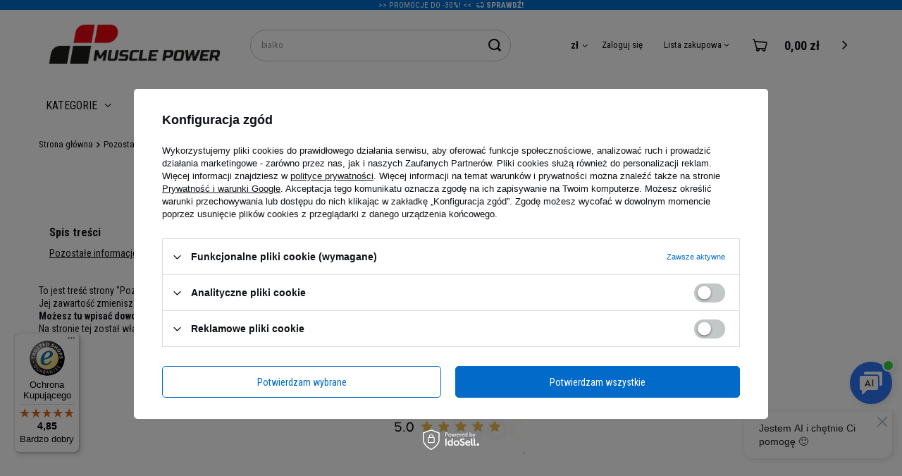

--- FILE ---
content_type: text/html; charset=utf-8
request_url: https://musclepower.pl/Pozostale-informacje-3-cinfo-pol-6.html
body_size: 20350
content:
<!DOCTYPE html>
<html lang="pl" class="--freeShipping --vat --gross " ><head><meta name='viewport' content='user-scalable=no, initial-scale = 1.0, maximum-scale = 1.0, width=device-width'/><link rel="preload" crossorigin="anonymous" as="font" href="/gfx/eng/fontello.woff?v=2"> <link rel="preconnect" href="https://fonts.googleapis.com"><link rel="preconnect" href="https://fonts.gstatic.com" crossorigin><link href="https://fonts.googleapis.com/css2?family=Roboto+Condensed:wght@300;400;700&display=swap" rel="stylesheet"> <meta name="robots" content="max-image-preview:standard"><meta http-equiv="Content-Type" content="text/html; charset=utf-8"><meta http-equiv="X-UA-Compatible" content="IE=edge"><title>Pozostałe informacje 3</title><meta name="description" content='To jest treść strony "Pozostałe informacje 3". Jej zawartość zmienisz w dziale MODERACJA/ Tworzenie podstron i zarządzanie ich treścią (edytor CMS)&amp;gt;Pozost...'><link rel="icon" href="/gfx/pol/favicon.ico"><meta name="theme-color" content="#026ac9"><meta name="msapplication-navbutton-color" content="#026ac9"><meta name="apple-mobile-web-app-status-bar-style" content="#026ac9"><link rel="preload stylesheet" as="style" href="/gfx/pol/style.css.gzip?r=1767872584"><link rel="stylesheet" type="text/css" href="/gfx/pol/common_style.css.gzip?r=1767872585"><script>var app_shop={urls:{prefix:'data="/gfx/'.replace('data="', '')+'pol/',graphql:'/graphql/v1/'},vars:{priceType:'gross',priceTypeVat:true,productDeliveryTimeAndAvailabilityWithBasket:false,geoipCountryCode:'US',todayShipmentDeadline:'',currency:{id:'PLN',symbol:'zł',country:'pl',format:'###,##0.00',beforeValue:false,space:true,decimalSeparator:',',groupingSeparator:' '},language:{id:'pol',symbol:'pl',name:'Polski'},},txt:{priceTypeText:'',},fn:{},fnrun:{},files:[],graphql:{}};const getCookieByName=(name)=>{const value=`; ${document.cookie}`;const parts = value.split(`; ${name}=`);if(parts.length === 2) return parts.pop().split(';').shift();return false;};if(getCookieByName('freeeshipping_clicked')){document.documentElement.classList.remove('--freeShipping');}if(getCookieByName('rabateCode_clicked')){document.documentElement.classList.remove('--rabateCode');}</script><script src="/gfx/pol/shop.js.gzip?r=1767872584"></script><script src="/gfx/pol/common_shop.js.gzip?r=1767872585"></script><script src="/gfx/pol/layout.js.gzip?r=1767872585"></script><meta name="robots" content="index,follow"><meta name="rating" content="general"><meta name="Author" content="Muscle Power na bazie IdoSell (www.idosell.com/shop).">
<!-- Begin LoginOptions html -->

<style>
#client_new_social .service_item[data-name="service_Apple"]:before, 
#cookie_login_social_more .service_item[data-name="service_Apple"]:before,
.oscop_contact .oscop_login__service[data-service="Apple"]:before {
    display: block;
    height: 2.6rem;
    content: url('/gfx/standards/apple.svg?r=1743165583');
}
.oscop_contact .oscop_login__service[data-service="Apple"]:before {
    height: auto;
    transform: scale(0.8);
}
#client_new_social .service_item[data-name="service_Apple"]:has(img.service_icon):before,
#cookie_login_social_more .service_item[data-name="service_Apple"]:has(img.service_icon):before,
.oscop_contact .oscop_login__service[data-service="Apple"]:has(img.service_icon):before {
    display: none;
}
</style>

<!-- End LoginOptions html -->

<!-- Open Graph -->
<meta property="og:type" content="article"><meta property="og:url" content="https://musclepower.pl/Pozostale-informacje-3-cinfo-pol-6.html
"><meta property="og:title" content="Pozostałe informacje 3"><meta property="og:description" content="To jest treść strony "Pozostałe informacje 3". Jej zawartość zmienisz w dziale MODERACJA/ Tworzenie podstron i zarządzanie ich treścią (edytor CMS)&gt;Pozost..."><meta property="og:site_name" content="Muscle Power"><meta property="og:locale" content="pl_PL"><script >
window.dataLayer = window.dataLayer || [];
window.gtag = function gtag() {
dataLayer.push(arguments);
}
gtag('consent', 'default', {
'ad_storage': 'denied',
'analytics_storage': 'denied',
'ad_personalization': 'denied',
'ad_user_data': 'denied',
'wait_for_update': 500
});
gtag('set', 'url_passthrough', true);
gtag('set', 'ads_data_redaction', true);
</script><script id="iaiscript_2" data-requirements="W10=" data-ga4_sel="ga4script">
window.iaiscript_2 = `<${'script'}  class='google_consent_mode_update'>
gtag('consent', 'update', {
'ad_storage': 'denied',
'analytics_storage': 'denied',
'ad_personalization': 'denied',
'ad_user_data': 'denied'
});
</${'script'}>`;
</script>
<!-- End Open Graph -->

<link rel="canonical" href="https://musclepower.pl/Pozostale-informacje-3-cinfo-pol-6.html" />

                <!-- Global site tag (gtag.js) -->
                <script  async src="https://www.googletagmanager.com/gtag/js?id=AW-11150690244"></script>
                <script >
                    window.dataLayer = window.dataLayer || [];
                    window.gtag = function gtag(){dataLayer.push(arguments);}
                    gtag('js', new Date());
                    
                    gtag('config', 'AW-11150690244', {"allow_enhanced_conversions":true});
gtag('config', 'G-KPC72NVQLE');

                </script>
                <link rel="stylesheet" type="text/css" href="/data/designs/6953c356bbe445.04500678_2/gfx/pol/custom.css.gzip?r=1767872674">            <!-- Google Tag Manager -->
                    <script >(function(w,d,s,l,i){w[l]=w[l]||[];w[l].push({'gtm.start':
                    new Date().getTime(),event:'gtm.js'});var f=d.getElementsByTagName(s)[0],
                    j=d.createElement(s),dl=l!='dataLayer'?'&l='+l:'';j.async=true;j.src=
                    'https://www.googletagmanager.com/gtm.js?id='+i+dl;f.parentNode.insertBefore(j,f);
                    })(window,document,'script','dataLayer','GTM-53QFMZ6');</script>
            <!-- End Google Tag Manager -->
<!-- Begin additional html or js -->


<!--220|1|135| modified: 2025-12-17 16:20:17-->
<script async src="https://scripts.luigisbox.tech/LBX-815210.js"></script>


<!--102|1|54| modified: 2021-04-01 15:52:03-->
<script>
  function get_cr_pro_query(name) {
    var url = window.location.href
    name = name.replace(/[\[\]]/g, '\\$&');
    var regex = new RegExp('[?&]' + name + '(=([^&#]*)|&|#|$)'),
        results = regex.exec(url);
    if (!results) return null;
    if (!results[2]) return '';
    return decodeURIComponent(results[2].replace(/\+/g, ' '));
  }
 // console.log('Loaded script 2');
  
  function check_cr_pro(licz) {
  
    console.log('Loaded script Centeo');
     var cr_pro_id = get_cr_pro_query('cr_pro_id');
     if (cr_pro_id != '' && cr_pro_id != undefined) {  

		var cr_config = 'UA-15622468-1';
  
		if (typeof gtag === 'function') {
                        
		gtag('config', cr_config, {
		    'custom_map': {'dimension2': 'centeo'}
		});

	                gtag('event', 'id', {
                        'centeo': cr_pro_id,
                        'event_label': cr_pro_id,
                        'event_category': 'Centeo',
                        'non_interaction': true
                });

	                console.log('Loaded GA NEW');		

		} else if (typeof ga === 'function') {
  
		            ga('set', 'dimension2', cr_pro_id);
		            ga('send', {
			  hitType: 'event',
			  eventCategory: 'Centeo',
			  eventAction: 'id',
			  eventLabel: cr_pro_id,
                                                   'dimension2': cr_pro_id,
			  nonInteraction: true
		             });

                                              console.log('Loaded GA OLD');	

		} else {
		 licz = 1+licz;
		 if (licz < 20) {
		  //  console.log('Not loaded');
		  setTimeout(check_cr_pro(licz),500);
		  }
		}
		
	}
	
  }
  
  check_cr_pro(1);
</script>

<!--137|1|67| modified: 2024-06-04 15:21:12-->
<script src="https://www.artfut.com/static/tagtag.min.js?campaign_code=2516a029fd" async onerror='var self = this;window.ADMITAD=window.ADMITAD||{},ADMITAD.Helpers=ADMITAD.Helpers||{},ADMITAD.Helpers.generateDomains=function(){for(var e=new Date,n=Math.floor(new Date(2020,e.getMonth(),e.getDate()).setUTCHours(0,0,0,0)/1e3),t=parseInt(1e12*(Math.sin(n)+1)).toString(30),i=["de"],o=[],a=0;a<i.length;++a)o.push({domain:t+"."+i[a],name:t});return o},ADMITAD.Helpers.findTodaysDomain=function(e){function n(){var o=new XMLHttpRequest,a=i[t].domain,D="https://"+a+"/";o.open("HEAD",D,!0),o.onload=function(){setTimeout(e,0,i[t])},o.onerror=function(){++t<i.length?setTimeout(n,0):setTimeout(e,0,void 0)},o.send()}var t=0,i=ADMITAD.Helpers.generateDomains();n()},window.ADMITAD=window.ADMITAD||{},ADMITAD.Helpers.findTodaysDomain(function(e){if(window.ADMITAD.dynamic=e,window.ADMITAD.dynamic){var n=function(){return function(){return self.src?self:""}}(),t=n(),i=(/campaign_code=([^&]+)/.exec(t.src)||[])[1]||"";t.parentNode.removeChild(t);var o=document.getElementsByTagName("head")[0],a=document.createElement("script");a.src="https://www."+window.ADMITAD.dynamic.domain+"/static/"+window.ADMITAD.dynamic.name.slice(1)+window.ADMITAD.dynamic.name.slice(0,1)+".min.js?campaign_code="+i,o.appendChild(a)}});'></script>

<script type="text/javascript">
ADMITAD = window.ADMITAD || {};
ADMITAD.Invoice = ADMITAD.Invoice || {};
// name of the cookie that stores the source
// change if you have another name
var cookie_name = 'deduplication_cookie';
// cookie lifetime
var days_to_store = 90;
// expected deduplication_cookie value for Admitad
var deduplication_cookie_value = 'admitad';
// name of GET parameter for deduplication
// change if you have another name
var channel_name = 'utm_source';
// a function to get the source from the GET parameter
getSourceParamFromUri = function () {
	var pattern = channel_name + '=([^&]+)';
	var re = new RegExp(pattern);
	return (re.exec(document.location.search) || [])[1] || '';
};

// a function to get the source from the cookie named cookie_name
getSourceCookie = function () {
	var matches = document.cookie.match(new RegExp(
		'(?:^|; )' + cookie_name.replace(/([\.$?*|{}\(\)\[\]\\\/\+^])/g, '\\$1') + '=([^;]*)'
	));
	return matches ? decodeURIComponent(matches[1]) : undefined;
};
// a function to set the source in the cookie named cookie_name
setSourceCookie = function () {
	var param = getSourceParamFromUri();
	if (!param) { return; }
	var period = days_to_store * 60 * 60 * 24 * 1000;	// in seconds
	var expiresDate = new Date((period) + +new Date);
	var cookieString = cookie_name + '=' + param + '; path=/; expires=' + expiresDate.toGMTString();
	document.cookie = cookieString;
	document.cookie = cookieString + '; domain=.' + location.host;
};
// set cookie
setSourceCookie();
// define a channel for Admitad
if (!getSourceCookie(cookie_name)) {
	ADMITAD.Invoice.broker = 'na';
} else if (getSourceCookie(cookie_name) != deduplication_cookie_value) {
	ADMITAD.Invoice.broker = getSourceCookie(cookie_name);
} else {
	ADMITAD.Invoice.broker = 'adm';
}
</script>

<script type="text/javascript">
   ADMITAD = window.ADMITAD || {};
   ADMITAD.Invoice = ADMITAD.Invoice || {};
   ADMITAD.Invoice.accountId = '';  // user e-mail or login in your system
</script>
<!--148|1|74| modified: 2022-11-20 19:35:28-->
<script>function func1()
{
document.getElementById('menu_button_wrapper').className = "class_blocked";
}        </script>
<!--166|1|84| modified: 2024-10-14 11:22:30-->
<style type="text/css">
#ceneo-widget{
position: relative;
left: 30px;
top: 230px;
}

#trustbadge-minimized-menu-button-98e3dadd90eb493088abdc5597a70810{
position: relative;
left:10px;
bottom: 10px;
}
</style>

<!-- End additional html or js -->
<script id="iaiscript_1" data-requirements="eyJtYXJrZXRpbmciOlsicmV2aHVudGVyIl19">
window.iaiscript_1 = `<img src="https://app.revhunter.tech/px?p=idosell&m=1&c=3476&type=start" width="0" height="0" style="display: none;"/>`;
</script></head><body>
<!-- Begin additional html or js -->


<!--225|1|140| modified: 2025-12-22 13:12:52-->
<p>
<script>
const todayShipmentDeadlineHour = "20:00";
const holidays = ["15.08.","01.11.","11.11.","24.12.","25.12.","26.12.","01.01.","06.01.","06.04.","01.05."];
</script>
</p>

<!-- End additional html or js -->
<script id="iaiscript_3" data-requirements="eyJtYXJrZXRpbmciOlsicmV2aHVudGVyIl19">
window.iaiscript_3 = `<img src="https://app.revhunter.tech/px?p=idosell&m=1&c=3476&type=start" width="0" height="0" style="display: none;"/>`;
</script><script>
					var script = document.createElement('script');
					script.src = app_shop.urls.prefix + 'envelope.js.gzip';

					document.getElementsByTagName('body')[0].insertBefore(script, document.getElementsByTagName('body')[0].firstChild);
				</script><div id="container" class="text_page container"><header class="row mx-0 mx-md-n3 flex-wrap flex-md-wrap commercial_banner"><script class="ajaxLoad">
                app_shop.vars.vat_registered = "true";
                app_shop.vars.currency_format = "###,##0.00";
                
                    app_shop.vars.currency_before_value = false;
                
                    app_shop.vars.currency_space = true;
                
                app_shop.vars.symbol = "zł";
                app_shop.vars.id= "PLN";
                app_shop.vars.baseurl = "http://musclepower.pl/";
                app_shop.vars.sslurl= "https://musclepower.pl/";
                app_shop.vars.curr_url= "%2FPozostale-informacje-3-cinfo-pol-6.html";
                

                var currency_decimal_separator = ',';
                var currency_grouping_separator = ' ';

                
                    app_shop.vars.blacklist_extension = ["exe","com","swf","js","php"];
                
                    app_shop.vars.blacklist_mime = ["application/javascript","application/octet-stream","message/http","text/javascript","application/x-deb","application/x-javascript","application/x-shockwave-flash","application/x-msdownload"];
                
                    app_shop.urls.contact = "/contact-pol.html";
                </script><div id="viewType" style="display:none"></div><div id="menu_buttons3" class="d-md-block"><div class="menu_button_wrapper"><div class="first_bar">
    <div>
        <p> >> Promocje do -30%! << <span class="projector_shipping__icon projector_info__icon icon-truck-run"
                style="display:inline !important; margin-left:0.3rem;"></span><a
                    style="text-decoration: none !important; color: #fff !important;"
                    href="https://musclepower.pl/Muscle-Power-Days-cabout-pol-2780.html"><b> Sprawdź!</b></a> </p>
    </div>
</div>

<!--
<div class="header_icon" style="background-color: #3b5998 !important;">

    <div class="bar_triangle_1"></div>
    <div class="bar_returns">
        <span class="projector_returns__icon projector_info__icon icon-go-back"
            style="display:inline !important; margin-left:0.3rem;"></span>
        <span class="projector_returns__days" style="display:inline !important margin-left:0.3rem;;"><a
                style="text-decoration: none !important; color: #fff !important;"
                href="https://musclepower.pl/Zwrtoty-cabout-pol-2483.html">30 DNI NA <b>ŁATWY ZWROT</b></a><span
                class="projector_safe__icon projector_info__icon icon-box-heart"
                style="display:inline !important; margin-left:0.3rem;"></span>
    </div>
    <div class="bar_triangle_2"></div>

    <div class="bar_delivery">
        <span class="projector_shipping__icon projector_info__icon icon-truck-run"
            style="display:inline !important; margin-left:0.3rem;"></span> <a
            style="text-decoration: none !important; color: #fff !important;"
            href="https://musclepower.pl/pol-delivery.html"><b>PRIORYTETOWA</b> DOSTAWA</a>
    </div>
    <div class="bar_triangle_3"></div>

    <div class="bar_calc">
        <span class="projector_safe__info projector_info__link"
            style="display:inline !important; margin-left:0.3rem;"><a
                style="text-decoration: none !important; color: #fff !important;" target="_blank"
                href="https://musclepower.pl/Kalkulator-kalorii-cabout-pol-2448.html"><b>KALKULATOR</b> KALORII</a></span>
    </div>
    <div class="bar_triangle_4"></div>

    <div class="bar_contact">
        <span class="projector_safe__info projector_info__link"
            style="display:inline !important; margin-left:0.3rem;"><a
                style="text-decoration: none !important; color: #fff !important;" target="_blank"
                href="tel:+48343072102"> <b>ZADZWOŃ</b> 34 307 21 02</a></span>
    </div>
    <div class="bar_triangle_5"></div>

</div>
-->
<style>
    .header_icon {
        position: relative;
        left: 50%;
        top: 0;
        color: #ffffff;
        display: flex;
        font-size: 0.9vw;
        justify-content: center;
        background-color: #E51821;
        transform: translateX(-50%);
        width: 100vw;
    }

    .first_bar {
        position: relative;
        left: 50%;
        top: 0;
        color: #ffffff;
        display: flex;
        font-size: 0.9vw;
        justify-content: center;
        background-color: #026ac9;
        transform: translateX(-50%);
        width: 100vw;
    }

    @media only screen and (max-width: 989px) {

        .bar_returns,
        .bar_calc,
        .bar_delivery,
        .bar_triangle_1,
        .bar_triangle_3,
        .bar_triangle_2,
        .bar_triangle_4,
        .bar_triangle_5 {
            display: none;
        }

        .bar_contact {
            width: 100%;
            font-size: 6.5vw;
            text-align: center;
        }

        .first_bar {
            font-size: 4vw;
            text-align: center;
        }
    }


    .bar_returns,
    .bar_calc {
        padding: 7px;
        background-color: #334a7e;
    }

    .bar_contact {
        padding: 7px;
        background-color: #1fbf22;
    }

    .bar_delivery {
        padding: 7px;
    }

    .bar_triangle_1,
    .bar_triangle_3 {
        border-top: 0.8vw solid #334a7e;
        border-right: 0.8vw solid #334a7e;
        border-bottom: 0.8vw solid #334a7e;
        border-left: 0.8vw solid #3b5998;
    }

    .bar_triangle_2 {
        border-top: 0.8vw solid #3b5998;
        border-right: 0.8vw solid #3b5998;
        border-bottom: 0.8vw solid #3b5998;
        border-left: 0.8vw solid #334a7e;
    }

    .bar_triangle_4 {
        border-top: 0.8vw solid #1fbf22;
        border-right: 0.8vw solid #1fbf22;
        border-bottom: 0.8vw solid #1fbf22;
        border-left: 0.8vw solid #334a7e;
    }

    .bar_triangle_5 {
        border-top: 0.8vw solid #3b5998;
        border-right: 0.8vw solid #3b5998;
        border-bottom: 0.8vw solid #3b5998;
        border-left: 0.8vw solid #1fbf22;
    }
</style></div></div><div id="logo" class="col-md-3 d-flex align-items-center"><a href="/" target="_self"><picture><source media="(max-width: 757px)" srcset="
                              /data/include/cms/logo/logo_mobile.svg
                          "></source><img src="/data/gfx/mask/pol/logo_1_big.png" alt="MusclePower - sklep internetowy dla sportowców - zdrowa żywność suplementy i odżywki" width="317" height="98"></picture></a></div><form action="https://musclepower.pl/search.php" method="get" id="menu_search" class="menu_search px-0 col-md-4 px-md-3"><a href="#showSearchForm" class="menu_search__mobile"><span class="menu_search__mobile_text d-md-none">Szukaj</span></a><div class="menu_search__block"><div class="menu_search__item --input"><input class="menu_search__input" type="text" name="text" autocomplete="off" placeholder="Wpisz czego szukasz"><button class="menu_search__submit" type="submit"></button></div><div class="menu_search__item --results search_result"></div></div></form><div id="menu_settings" class="col-md-3 px-0 d-flex align-items-center justify-content-center justify-content-lg-end"><div class="open_trigger"><span class="d-none d-md-inline-block flag_txt">zł</span><div class="menu_settings_wrapper d-md-none"><div class="menu_settings_inline"><div class="menu_settings_header">
										Język i waluta: 
									</div><div class="menu_settings_content"><span class="menu_settings_flag flag flag_pol"></span><strong class="menu_settings_value"><span class="menu_settings_language">pl</span><span> | </span><span class="menu_settings_currency">zł</span></strong></div></div><div class="menu_settings_inline"><div class="menu_settings_header">
										Dostawa do: 
									</div><div class="menu_settings_content"><strong class="menu_settings_value">Polska</strong></div></div></div><i class="icon-angle-down d-none d-md-inline-block"></i></div><form action="https://musclepower.pl/settings.php" method="post"><ul class="bg_alter"><li><div class="form-group"><label for="menu_settings_curr">Waluta</label><div class="select-after"><select class="form-control" name="curr" id="menu_settings_curr"><option value="PLN" selected>zł</option><option value="EUR">€ (1 zł = 0.2366€)
																	</option><option value="CZK">Kč (1 zł = 5.7604Kč)
																	</option><option value="GBP">£ (1 zł = 0.2065£)
																	</option><option value="USD">$ (1 zł = 0.2769$)
																	</option></select></div></div><div class="form-group"><label for="menu_settings_country">Dostawa do</label><div class="select-after"><select class="form-control" name="country" id="menu_settings_country"><option value="1143020016">Austria</option><option value="1143020022">Belgia</option><option value="1143020029">Bośnia i Hercegowina</option><option value="1143020033">Bułgaria</option><option value="1143020038">Chorwacja</option><option value="1143020041">Czechy</option><option value="1143020042">Dania</option><option value="1143020051">Estonia</option><option value="1143020056">Finlandia</option><option value="1143020057"> Francja</option><option value="1143020062">Grecja</option><option value="1170044709">Guernsey</option><option value="1143020075">Hiszpania</option><option value="1143020076">Holandia</option><option value="1143020083">Irlandia</option><option value="1143020089">Jersey</option><option value="1143020115">Liechtenstein</option><option value="1143020116">Litwa</option><option value="1143020118">Łotwa</option><option value="1143020117">Luksembourg</option><option value="1143020143">Niemcy</option><option selected value="1143020003">Polska</option><option value="1143020163">Portugalia</option><option value="1143020169">Rumunia</option><option value="1170044700">Serbia</option><option value="1143020182">Słowacja</option><option value="1143020183">Słowenia</option><option value="1143020193">Szwecja</option><option value="1143020217">Węgry</option><option value="1143020218">Wielka Brytania</option><option value="1143020220">Włochy</option></select></div></div></li><li class="buttons"><button class="btn --solid --large" type="submit">
										Zastosuj zmiany
									</button></li></ul></form><div id="menu_additional"><a class="account_link" href="https://musclepower.pl/login.php">Zaloguj się</a><div class="shopping_list_top" data-empty="true"><a href="https://musclepower.pl/pl/shoppinglist/" class="wishlist_link slt_link">Lista zakupowa</a><div class="slt_lists"><ul class="slt_lists__nav"><li class="slt_lists__nav_item" data-list_skeleton="true" data-list_id="true" data-shared="true"><a class="slt_lists__nav_link" data-list_href="true"><span class="slt_lists__nav_name" data-list_name="true"></span><span class="slt_lists__count" data-list_count="true">0</span></a></li></ul><span class="slt_lists__empty">Dodaj do nich produkty, które lubisz i chcesz kupić później.</span></div></div></div></div><div class="shopping_list_top_mobile d-none" data-empty="true"><a href="https://musclepower.pl/pl/shoppinglist/" class="sltm_link"></a></div><div class="sl_choose sl_dialog"><div class="sl_choose__wrapper sl_dialog__wrapper p-4 p-md-5"><div class="sl_choose__item --top sl_dialog_close mb-2"><strong class="sl_choose__label">Zapisz na liście zakupowej</strong></div><div class="sl_choose__item --lists" data-empty="true"><div class="sl_choose__list f-group --radio m-0 d-md-flex align-items-md-center justify-content-md-between" data-list_skeleton="true" data-list_id="true" data-shared="true"><input type="radio" name="add" class="sl_choose__input f-control" id="slChooseRadioSelect" data-list_position="true"><label for="slChooseRadioSelect" class="sl_choose__group_label f-label py-4" data-list_position="true"><span class="sl_choose__sub d-flex align-items-center"><span class="sl_choose__name" data-list_name="true"></span><span class="sl_choose__count" data-list_count="true">0</span></span></label><button type="button" class="sl_choose__button --desktop btn --solid">Zapisz</button></div></div><div class="sl_choose__item --create sl_create mt-4"><a href="#new" class="sl_create__link  align-items-center">Stwórz nową listę zakupową</a><form class="sl_create__form align-items-center"><div class="sl_create__group f-group --small mb-0"><input type="text" class="sl_create__input f-control" required="required"><label class="sl_create__label f-label">Nazwa nowej listy</label></div><button type="submit" class="sl_create__button btn --solid ml-2 ml-md-3">Utwórz listę</button></form></div><div class="sl_choose__item --mobile mt-4 d-flex justify-content-center d-md-none"><button class="sl_choose__button --mobile btn --solid --large">Zapisz</button></div></div></div><div id="menu_basket" class="col-md-2 px-0 pr-md-3 topBasket"><a class="topBasket__sub" href="/basketedit.php"><span class="badge badge-info"></span><strong class="topBasket__price">0,00 zł</strong></a><div class="topBasket__details --products" style="display: none;"><div class="topBasket__block --labels"><label class="topBasket__item --name">Produkt</label><label class="topBasket__item --sum">Ilość</label><label class="topBasket__item --prices">Cena</label></div><div class="topBasket__block --products"></div><div class="topBasket__block --summary"><div class="topBasket__details --shipping" style="display: none;"><span class="topBasket__name">Koszt dostawy od</span><span id="shipppingCost"></span></div><div class="topBasket__details --basket_value"><strong class="topBasket__price">0,00 zł</strong></div></div><div class="topBasket__block --free-delivery --active"><span class="topBasket__label">Do darmowej dostawy brakuje Ci:</span><strong class="topBasket__value">249,00 zł</strong><div class="topBasket_delivery__progress_bar" style="--free-percent:0;"><span class="topBasket_delivery__progress_rate"></span></div></div><a href="/basketedit.php" class="topBasket__to_basket_page btn --solid --medium">Do kasy</a></div></div><nav id="menu_categories" class="col-md-12 px-0 px-md-3 wide"><button type="button" class="navbar-toggler"><i class="icon-reorder"></i></button><div class="navbar-collapse" id="menu_navbar"><ul class="navbar-nav mx-md-n2"><li class="nav-item" data-id="132"><span title="Kategorie" class="nav-link" >Kategorie</span><ul class="navbar-subnav"><li class="nav-item" data-id="7010"><a class="nav-link level_2 toggle" href="/suplementy-i-odzywki/" target="_self">Suplementy i odżywki</a><ul class="navbar-subsubnav" data-id="7010"><li class="nav-item"><a class="nav-link" href="/odzywki-bialkowe/" target="_self">Odżywki białkowe</a><ul class="navbar-subsubsubnav"><li class="nav-item"><a class="nav-link" href="/koncentraty-bialek-serwatkowych-wpc/" target="_self">Koncentraty białek serwatkowych (WPC)</a></li><li class="nav-item"><a class="nav-link" href="/izolaty-bialek-serwatkowych-wpi/" target="_self">Izolaty białek serwatkowych (WPI)</a></li><li class="nav-item"><a class="nav-link" href="/hydrolizaty-bialek-serwatkowych-wph/" target="_self">Hydrolizaty białek serwatkowych (WPH)</a></li><li class="nav-item"><a class="nav-link" href="/mieszanki-bialek-serwatkowych/" target="_self">Mieszanki białek serwatkowych</a></li><li class="nav-item"><a class="nav-link" href="/bialka-jajeczne/" target="_self">Białka jajeczne</a></li><li class="nav-item"><a class="nav-link" href="/bialka-roslinne-weganskie/" target="_self">Białka roślinne - wegańskie</a></li><li class="nav-item"><a class="nav-link" href="/bialka-wolowe/" target="_self">Białka wołowe</a></li><li class="nav-item"><a class="nav-link" href="/kazeiny-bialka-na-noc/" target="_self">Kazeiny (białka na noc)</a></li></ul></li><li class="nav-item"><a class="nav-link" href="/kreatyny/" target="_self">Kreatyny</a><ul class="navbar-subsubsubnav"><li class="nav-item"><a class="nav-link" href="/monohydraty-kreatyny/" target="_self">Monohydraty kreatyny</a></li><li class="nav-item"><a class="nav-link" href="/kreatyny-creapure/" target="_self">Kreatyny Creapure®</a></li><li class="nav-item"><a class="nav-link" href="/jablczan-kreatyny-tcm/" target="_self">Jabłczan kreatyny (TCM)</a></li><li class="nav-item"><a class="nav-link" href="/stacki-kreatynowe/" target="_self">Stacki kreatynowe</a></li><li class="nav-item"><a class="nav-link" href="/kreatyna-kre-alkalyn/" target="_self">Kreatyna Kre-Alkalyn</a></li><li class="nav-item"><a class="nav-link" href="/kreatyna-hcl/" target="_self">Kreatyna HCL</a></li></ul></li><li class="nav-item"><a class="nav-link" href="/aminokwasy/" target="_self">Aminokwasy</a><ul class="navbar-subsubsubnav"><li class="nav-item"><a class="nav-link" href="/aminokwasy-bcaa/" target="_self">Aminokwasy BCAA</a></li><li class="nav-item"><a class="nav-link" href="/aminokwasy-eaa/" target="_self">Aminokwasy EAA</a></li><li class="nav-item"><a class="nav-link" href="/glutamina/" target="_self">Glutamina</a></li><li class="nav-item"><a class="nav-link" href="/hmb/" target="_self">HMB</a></li><li class="nav-item"><a class="nav-link" href="/tauryna/" target="_self">Tauryna</a></li></ul></li><li class="nav-item"><a class="nav-link" href="/weglowodany/" target="_self">Węglowodany</a><ul class="navbar-subsubsubnav"><li class="nav-item"><a class="nav-link" href="/carbo/" target="_self">Carbo</a></li><li class="nav-item"><a class="nav-link" href="/vitargo/" target="_self">Vitargo</a></li><li class="nav-item"><a class="nav-link" href="/izotoniki/" target="_self">Izotoniki</a></li><li class="nav-item"><a class="nav-link" href="/zele-energetyczne/" target="_self">Żele energetyczne</a></li></ul></li><li class="nav-item"><a class="nav-link" href="/odchudzanie/" target="_self">Odchudzanie</a><ul class="navbar-subsubsubnav"><li class="nav-item"><a class="nav-link" href="/spalacze-tluszczu/" target="_self">Spalacze tłuszczu</a></li><li class="nav-item"><a class="nav-link" href="/spalacze-tluszczu-bez-kofeiny/" target="_self">Spalacze tłuszczu bez kofeiny</a></li><li class="nav-item"><a class="nav-link" href="/l-karnityna/" target="_self">L-karnityna</a></li><li class="nav-item"><a class="nav-link" href="/cla/" target="_self">CLA</a></li><li class="nav-item"><a class="nav-link" href="/kontrola-apetytu/" target="_self">Kontrola apetytu</a></li><li class="nav-item"><a class="nav-link" href="/diuretyki/" target="_self">Diuretyki</a></li><li class="nav-item"><a class="nav-link" href="/bialko-na-redukcje/" target="_self">Białko na redukcję</a></li></ul></li><li class="nav-item"><a class="nav-link" href="/przed-i-po-treningu/" target="_self">Przed i po treningu</a><ul class="navbar-subsubsubnav"><li class="nav-item"><a class="nav-link" href="/arginina-aakg/" target="_self">Arginina (AAKG)</a></li><li class="nav-item"><a class="nav-link" href="/beta-alanina/" target="_self">Beta alanina</a></li><li class="nav-item"><a class="nav-link" href="/cytrulina/" target="_self">Cytrulina</a></li><li class="nav-item"><a class="nav-link" href="/przedtreningowki/" target="_self">Przedtreningówki</a></li><li class="nav-item"><a class="nav-link" href="/shoty-przedtreningowe/" target="_self">Shoty przedtreningowe</a></li><li class="nav-item"><a class="nav-link" href="/stacki-pompujace-no2/" target="_self">Stacki pompujące NO2</a></li><li class="nav-item"><a class="nav-link" href="/na-regeneracje-po-treningu/" target="_self">Na regenerację (po treningu)</a></li></ul></li><li class="nav-item"><a class="nav-link" href="/odzywki-na-mase-gainery/" target="_self">Odżywki na masę (Gainery)</a><ul class="navbar-subsubsubnav"><li class="nav-item"><a class="nav-link" href="/gainery-do-20-bialka/" target="_self">Gainery do 20% białka</a></li><li class="nav-item"><a class="nav-link" href="/gainery-powyzej-20-bialka/" target="_self">Gainery powyżej 20% białka</a></li><li class="nav-item"><a class="nav-link" href="/gainery-bulk-50-50/" target="_self">Gainery BULK 50/50</a></li></ul></li><li class="nav-item"><a class="nav-link" href="/testosteron-i-meska-kondycja/" target="_self">Testosteron i męska kondycja</a><ul class="navbar-subsubsubnav"><li class="nav-item"><a class="nav-link" href="/boostery-testosteronu/" target="_self">Boostery testosteronu</a></li><li class="nav-item"><a class="nav-link" href="/boostery-hormonu-wzrostu/" target="_self">Boostery hormonu wzrostu</a></li><li class="nav-item"><a class="nav-link" href="/daa/" target="_self">DAA</a></li><li class="nav-item"><a class="nav-link" href="/tribulus/" target="_self">Tribulus</a></li><li class="nav-item"><a class="nav-link" href="/zma/" target="_self">ZMA</a></li></ul></li></ul></li><li class="nav-item" data-id="7073"><a class="nav-link level_2 toggle" href="/witaminy-i-zdrowie/" target="_self">Witaminy i zdrowie</a><ul class="navbar-subsubnav" data-id="7073"><li class="nav-item"><a class="nav-link" href="/witaminy/" target="_self">Witaminy</a><ul class="navbar-subsubsubnav"><li class="nav-item"><a class="nav-link" href="/witamina-a/" target="_self">Witamina A</a></li><li class="nav-item"><a class="nav-link" href="/witamina-b/" target="_self">Witamina B</a></li><li class="nav-item"><a class="nav-link" href="/witamina-c/" target="_self">Witamina C</a></li><li class="nav-item"><a class="nav-link" href="/witamina-d3/" target="_self">Witamina D3</a></li><li class="nav-item"><a class="nav-link" href="/witamina-d3-k2/" target="_self">Witamina D3 + K2</a></li><li class="nav-item"><a class="nav-link" href="/witamina-e/" target="_self">Witamina E</a></li><li class="nav-item"><a class="nav-link" href="/witamina-k2/" target="_self">Witamina K2</a></li><li class="nav-item"><a class="nav-link" href="/multiwitaminy-i-mineraly/" target="_self">Multiwitaminy i minerały</a></li></ul></li><li class="nav-item"><a class="nav-link" href="/mineraly/" target="_self">Minerały</a><ul class="navbar-subsubsubnav"><li class="nav-item"><a class="nav-link" href="/magnez/" target="_self">Magnez</a></li><li class="nav-item"><a class="nav-link" href="/cynk/" target="_self">Cynk</a></li><li class="nav-item"><a class="nav-link" href="/wapn/" target="_self">Wapń</a></li><li class="nav-item"><a class="nav-link" href="/potas/" target="_self">Potas</a></li><li class="nav-item"><a class="nav-link" href="/zelazo/" target="_self">Żelazo</a></li><li class="nav-item"><a class="nav-link" href="/selen/" target="_self">Selen</a></li><li class="nav-item"><a class="nav-link" href="/chrom/" target="_self">Chrom</a></li></ul></li><li class="nav-item"><a class="nav-link" href="/adaptogeny/" target="_self">Adaptogeny</a><ul class="navbar-subsubsubnav"><li class="nav-item"><a class="nav-link" href="/ashwagandha/" target="_self">Ashwagandha</a></li><li class="nav-item"><a class="nav-link" href="/bacopa-brahmi/" target="_self">Bacopa (Brahmi)</a></li><li class="nav-item"><a class="nav-link" href="/echinacea-jezowka-purpurowa/" target="_self">Echinacea (Jeżówka purpurowa)</a></li><li class="nav-item"><a class="nav-link" href="/gaba/" target="_self">Gaba</a></li><li class="nav-item"><a class="nav-link" href="/gotu-kola/" target="_self">Gotu kola</a></li><li class="nav-item"><a class="nav-link" href="/maca/" target="_self">Maca</a></li><li class="nav-item"><a class="nav-link" href="/ostropest-plamisty/" target="_self">Ostropest plamisty</a></li><li class="nav-item"><a class="nav-link" href="/palma-sabalowa-saw-palmetto/" target="_self">Palma sabałowa (Saw Palmetto)</a></li><li class="nav-item"><a class="nav-link" href="/rozeniec-gorski-rhodiola-rosea/" target="_self">Różeniec górski (Rhodiola rosea)</a></li><li class="nav-item"><a class="nav-link" href="/zen-szen-panax-ginseng/" target="_self">Żeń-szeń (Panax ginseng)</a></li><li class="nav-item"><a class="nav-link" href="/pozostale-adaptogeny/" target="_self">Pozostałe adaptogeny</a></li></ul></li><li class="nav-item"><a class="nav-link" href="/antyoksydanty/" target="_self">Antyoksydanty</a><ul class="navbar-subsubsubnav"><li class="nav-item"><a class="nav-link" href="/koenzym-q10/" target="_self">Koenzym Q10</a></li><li class="nav-item"><a class="nav-link" href="/resweratrol/" target="_self">Resweratrol</a></li><li class="nav-item"><a class="nav-link" href="/kwas-alfa-liponowy-ala/" target="_self">Kwas alfa-liponowy (ALA)</a></li><li class="nav-item"><a class="nav-link" href="/astaksantyna-astaxanthin/" target="_self">Astaksantyna (Astaxanthin)</a></li><li class="nav-item"><a class="nav-link" href="/nac-n-acetylocysteina/" target="_self">NAC (N-acetylocysteina)</a></li><li class="nav-item"><a class="nav-link" href="/pozostale-antyoksydanty/" target="_self">Pozostałe antyoksydanty</a></li></ul></li><li class="nav-item"><a class="nav-link" href="/stawy-i-kosci/" target="_self">Stawy i kości</a><ul class="navbar-subsubsubnav"><li class="nav-item"><a class="nav-link" href="/kolagen/" target="_self">Kolagen</a></li><li class="nav-item"><a class="nav-link" href="/glukozamina/" target="_self">Glukozamina</a></li><li class="nav-item"><a class="nav-link" href="/msm-siarka-organiczna/" target="_self">MSM (Siarka organiczna)</a></li><li class="nav-item"><a class="nav-link" href="/kwas-hialuronowy/" target="_self">Kwas hialuronowy</a></li><li class="nav-item"><a class="nav-link" href="/kompleksy-na-stawy/" target="_self">Kompleksy na stawy</a></li></ul></li><li class="nav-item"><a class="nav-link" href="/omega-3-i-kwasy-tluszczowe/" target="_self">Omega-3 i kwasy tłuszczowe</a><ul class="navbar-subsubsubnav"><li class="nav-item"><a class="nav-link" href="/omega-3/" target="_self">Omega 3</a></li><li class="nav-item"><a class="nav-link" href="/omega-3-6-9/" target="_self">Omega 3-6-9</a></li><li class="nav-item"><a class="nav-link" href="/tran-olej-rybi/" target="_self">Tran (Olej rybi)</a></li></ul></li><li class="nav-item"><a class="nav-link" href="/zdrowie/" target="_self">Zdrowie</a><ul class="navbar-subsubsubnav"><li class="nav-item"><a class="nav-link" href="/sen-i-relaks/" target="_self">Sen i relaks</a></li><li class="nav-item"><a class="nav-link" href="/stres-i-uspokojenie/" target="_self">Stres i uspokojenie</a></li><li class="nav-item"><a class="nav-link" href="/pamiec-i-koncentracja/" target="_self">Pamięć i koncentracja</a></li><li class="nav-item"><a class="nav-link" href="/energia-i-witalnosc/" target="_self">Energia i witalność</a></li><li class="nav-item"><a class="nav-link" href="/serce-i-uklad-krazenia/" target="_self">Serce i układ krążenia</a></li><li class="nav-item"><a class="nav-link" href="/cisnienie-i-cholesterol/" target="_self">Ciśnienie i cholesterol</a></li><li class="nav-item"><a class="nav-link" href="/trawienie-jelita-i-zoladek" target="_self">Trawienie, jelita i żołądek</a></li><li class="nav-item"><a class="nav-link" href="/detoks-i-oczyszczanie-organizmu/" target="_self">Detoks i oczyszczanie organizmu</a></li><li class="nav-item"><a class="nav-link" href="/skora-wlosy-i-paznokcie/" target="_self">Skóra, włosy i paznokcie</a></li><li class="nav-item"><a class="nav-link" href="/oczy-i-wzrok/" target="_self">Oczy i wzrok</a></li><li class="nav-item"><a class="nav-link" href="/libido-i-potencja/" target="_self">Libido i potencja</a></li><li class="nav-item"><a class="nav-link" href="/uklad-moczowy/" target="_self">Układ moczowy</a></li></ul></li></ul></li><li class="nav-item" data-id="7147"><a class="nav-link level_2 toggle" href="/zdrowa-zywnosc-i-napoje/" target="_self">Zdrowa żywność i napoje</a><ul class="navbar-subsubnav" data-id="7147"><li class="nav-item"><a class="nav-link" href="/batony-i-przekaski/" target="_self">Batony i przekąski</a><ul class="navbar-subsubsubnav"><li class="nav-item"><a class="nav-link" href="/batony-bialkowe-proteinowe/" target="_self">Batony białkowe (proteinowe)</a></li><li class="nav-item"><a class="nav-link" href="/batony-energetyczne/" target="_self">Batony energetyczne</a></li><li class="nav-item"><a class="nav-link" href="/przekaski-proteinowe-fit-przekaski/" target="_self">Przekąski proteinowe (Fit przekąski)</a></li></ul></li><li class="nav-item"><a class="nav-link" href="/zdrowa-zywnosc/" target="_self">Zdrowa żywność</a><ul class="navbar-subsubsubnav"><li class="nav-item"><a class="nav-link" href="/masla-orzechowe/" target="_self">Masła orzechowe</a></li><li class="nav-item"><a class="nav-link" href="/kremy-proteinowe/" target="_self">Kremy proteinowe</a></li><li class="nav-item"><a class="nav-link" href="/sosy-i-syropy/" target="_self">Sosy i syropy</a></li><li class="nav-item"><a class="nav-link" href="/makarony-konjac-dietetyczne/" target="_self">Makarony konjac (dietetyczne)</a></li><li class="nav-item"><a class="nav-link" href="/granola-i-musli/" target="_self">Granola i musli</a></li><li class="nav-item"><a class="nav-link" href="/koktajle-i-posilki-dietetyczne/" target="_self">Koktajle i posiłki dietetyczne</a></li><li class="nav-item"><a class="nav-link" href="/oleje-mct-i-do-smazenia/" target="_self">Oleje MCT i do smażenia</a></li></ul></li><li class="nav-item"><a class="nav-link" href="/diety-specjalne/" target="_self">Diety specjalne</a><ul class="navbar-subsubsubnav"><li class="nav-item"><a class="nav-link" href="/produkty-keto-dieta-ketogeniczna/" target="_self">Produkty keto (dieta ketogeniczna)</a></li><li class="nav-item"><a class="nav-link" href="/produkty-weganskie-dieta-vege/" target="_self">Produkty wegańskie (dieta vege)</a></li><li class="nav-item"><a class="nav-link" href="/produkty-niskokaloryczne/" target="_self">Produkty niskokaloryczne</a></li></ul></li><li class="nav-item"><a class="nav-link" href="/napoje/" target="_self">Napoje</a><ul class="navbar-subsubsubnav"><li class="nav-item"><a class="nav-link" href="/napoje-energetyczne-energetyki/" target="_self">Napoje energetyczne (energetyki)</a></li><li class="nav-item"><a class="nav-link" href="/napoje-izotoniczne-izotoniki/" target="_self">Napoje izotoniczne (izotoniki)</a></li><li class="nav-item"><a class="nav-link" href="/wody-witaminowe/" target="_self">Wody witaminowe</a></li><li class="nav-item"><a class="nav-link" href="/napoje-zero-cukru/" target="_self">Napoje zero cukru</a></li><li class="nav-item"><a class="nav-link" href="/napoje-zero-kofeiny/" target="_self">Napoje zero kofeiny</a></li></ul></li></ul></li><li class="nav-item" data-id="7172"><a class="nav-link level_2 toggle" href="/akcesoria-i-odziez/" target="_self">Akcesoria i odzież</a><ul class="navbar-subsubnav" data-id="7172"><li class="nav-item"><a class="nav-link" href="/akcesoria-treningowe/" target="_self">Akcesoria treningowe</a><ul class="navbar-subsubsubnav"><li class="nav-item"><a class="nav-link" href="/shakery-i-bidony/" target="_self">Shakery i bidony</a></li><li class="nav-item"><a class="nav-link" href="/pillboxy-i-pojemniki/" target="_self">Pillboxy i pojemniki</a></li><li class="nav-item"><a class="nav-link" href="/pasy-treningowe/" target="_self">Pasy treningowe</a></li><li class="nav-item"><a class="nav-link" href="/paski-i-opaski-treningowe/" target="_self">Paski i opaski treningowe</a></li><li class="nav-item"><a class="nav-link" href="/rekawiczki-treningowe-na-silownie/" target="_self">Rękawiczki treningowe (na siłownię)</a></li><li class="nav-item"><a class="nav-link" href="/gumy-i-tasmy-oporowe/" target="_self">Gumy i taśmy oporowe</a></li><li class="nav-item"><a class="nav-link" href="/skakanki/" target="_self">Skakanki</a></li><li class="nav-item"><a class="nav-link" href="/maty-do-cwiczen/" target="_self">Maty do ćwiczeń</a></li><li class="nav-item"><a class="nav-link" href="/torby-sportowe-treningowe/" target="_self">Torby sportowe (treningowe)</a></li><li class="nav-item"><a class="nav-link" href="/magnezja-do-rak/" target="_self">Magnezja do rąk</a></li><li class="nav-item"><a class="nav-link" href="/zimne-kapiele-morsowanie/" target="_self">Zimne kąpiele (morsowanie)</a></li></ul></li><li class="nav-item"><a class="nav-link" href="/odziez-sportowa/" target="_self">Odzież sportowa</a><ul class="navbar-subsubsubnav"><li class="nav-item"><a class="nav-link" href="/bluzy-i-hoodies/" target="_self">Bluzy i hoodies</a></li><li class="nav-item"><a class="nav-link" href="/longsleeve/" target="_self">Longsleeve</a></li><li class="nav-item"><a class="nav-link" href="/koszulki-i-t-shirty/" target="_self">Koszulki i T-shirty</a></li><li class="nav-item"><a class="nav-link" href="/spodnie-i-shorty/" target="_self">Spodnie i shorty</a></li><li class="nav-item"><a class="nav-link" href="/legginsy/" target="_self">Legginsy</a></li></ul></li></ul></li><div class="navbar-subsubnav-wrapper d-none"></div></ul></li><li class="nav-item" data-id="149"><a  href="/pol_n_Zastosowania-149.html" target="_self" title="Zastosowania" class="nav-link" >Zastosowania</a><ul class="navbar-subnav"><li class="level_2 gfx"><a href="/pol_m_Zastosowania_WYTRZYMALOSC-340.html" class="nav-link" data-align="div.cat_icon img#css" target="_self"><div class="cat_icon"><img src="/data/gfx/pol/navigation/1_2_i_340.png" alt="WYTRZYMAŁOŚĆ"></div>WYTRZYMAŁOŚĆ</a></li><li class="level_2 gfx"><a href="/pol_m_Zastosowania_MASA-MIESNIOWA-339.html" class="nav-link" data-align="div.cat_icon img#css" target="_self"><div class="cat_icon"><img src="/data/gfx/pol/navigation/1_2_i_339.png" alt="MASA MIĘŚNIOWA"></div>MASA MIĘŚNIOWA</a></li><li class="level_2 gfx"><a href="/pol_m_Zastosowania_ODCHUDZANIE-341.html" class="nav-link" data-align="div.cat_icon img#css" target="_self"><div class="cat_icon"><img src="/data/gfx/pol/navigation/1_2_i_341.png" alt="ODCHUDZANIE"></div>ODCHUDZANIE</a></li><li class="level_2 gfx"><a href="/pol_m_Zastosowania_SILA-342.html" class="nav-link" data-align="div.cat_icon img#css" target="_self"><div class="cat_icon"><img src="/data/gfx/pol/navigation/1_2_i_342.png" alt="SIŁA"></div>SIŁA</a></li><li class="level_2 gfx"><a href="/pol_m_Zastosowania_POBUDZENIE-526.html" class="nav-link" data-align="div.cat_icon img#css" target="_self"><div class="cat_icon"><img src="/data/gfx/pol/navigation/1_2_i_526.png" alt="POBUDZENIE"></div>POBUDZENIE</a></li><li class="level_2 gfx"><a href="/pol_m_Zastosowania_SPRAWNOSC-SEKSUALNA-344.html" class="nav-link" data-align="div.cat_icon img#css" target="_self"><div class="cat_icon"><img src="/data/gfx/pol/navigation/1_2_i_344.png" alt="SPRAWNOŚĆ SEKSUALNA"></div>SPRAWNOŚĆ SEKSUALNA</a></li><li class="level_2 gfx"><a href="/pol_m_Zastosowania_REGENERACJA-345.html" class="nav-link" data-align="div.cat_icon img#css" target="_self"><div class="cat_icon"><img src="/data/gfx/pol/navigation/1_2_i_345.jpg" alt="REGENERACJA"></div>REGENERACJA</a></li><li class="level_2 gfx"><a href="/pol_m_Zastosowania_PRODUKTY-DIETETYCZNE-527.html" class="nav-link" data-align="div.cat_icon img#css" target="_self"><div class="cat_icon"><img src="/data/gfx/pol/navigation/1_2_i_527.jpg" alt="PRODUKTY DIETETYCZNE"></div>PRODUKTY DIETETYCZNE</a></li><li class="level_2 gfx"><a href="/pol_m_Zastosowania_REGENERACJA-STAWOW-346.html" class="nav-link" data-align="div.cat_icon img#css" target="_self"><div class="cat_icon"><img src="/data/gfx/pol/navigation/1_2_i_346.jpg" alt="REGENERACJA STAWÓW"></div>REGENERACJA STAWÓW</a></li><li class="level_2 gfx"><a href="/pol_m_Zastosowania_ZDROWIE-343.html" class="nav-link" data-align="div.cat_icon img#css" target="_self"><div class="cat_icon"><img src="/data/gfx/pol/navigation/1_2_i_343.png" alt="ZDROWIE"></div>ZDROWIE</a></li></ul></li><li class="nav-item" data-id="133"><a  href="/pol_m_Wyprzedaz-1742.html" target="_self" title="Wyprzedaże" class="nav-link noevent" >Wyprzedaże</a></li><li class="nav-item" data-id="136"><a  href="/producers.php" target="_self" title="Producenci" class="nav-link" >Producenci</a><ul class="navbar-subnav"><li class="nav-item"><ul class="navbar-subsubnav-brand --gfx"><li class="nav-item empty" data-id="314" data-align="a.menu_icon img#css"><a class="nav-link nav-gfx" href="/firm-pol-1438954368-4-SPORT-NUTRITION.html" target="_self"><img class="gfx_lvl_2" alt="4+ NUTRITION" title="4+ NUTRITION" src="/data/gfx/pol/navigation/1_2_i_314.png"><span class="gfx_lvl_2">4+ NUTRITION</span></a></li><li class="nav-item empty" data-id="317" data-align="a.menu_icon img#css"><a class="nav-link nav-gfx" href="/firm-pol-1438953794-EXTRIFIT.html" target="_self"><img class="gfx_lvl_2" alt="EXTRIFIT" title="EXTRIFIT" src="/data/gfx/pol/navigation/1_2_i_317.png"><span class="gfx_lvl_2">EXTRIFIT</span></a></li><li class="nav-item empty" data-id="498" data-align="a.menu_icon img#css"><a class="nav-link nav-gfx" href="/firm-pol-1438954386-GASPARI-NUTRITION.html" target="_self"><img class="gfx_lvl_2" alt="GASPARI NUTRITION" title="GASPARI NUTRITION" src="/data/gfx/pol/navigation/1_2_i_498.png" data-omo="img" data-omo_img="/data/gfx/pol/navigation/1_2_o_498.png"><span class="gfx_lvl_2">GASPARI NUTRITION</span></a></li><li class="nav-item empty" data-id="3469" data-align="a.menu_icon img#css"><a class="nav-link nav-gfx" href="/firm-pol-1581513420-HIRO-LAB.html" target="_self"><img class="gfx_lvl_2" alt="HIRO.LAB" title="HIRO.LAB" src="/data/gfx/pol/navigation/1_2_i_3469.jpg" data-omo="img" data-omo_img="/data/gfx/pol/navigation/1_2_o_3469.jpg"><span class="gfx_lvl_2">HIRO.LAB</span></a></li><li class="nav-item empty" data-id="315" data-align="a.menu_icon img#css"><a class="nav-link nav-gfx" href="/firm-pol-1438952918-ACTIVLAB.html" target="_self"><img class="gfx_lvl_2" alt="ACTIVLAB" title="ACTIVLAB" src="/data/gfx/pol/navigation/1_2_i_315.png"><span class="gfx_lvl_2">ACTIVLAB</span></a></li><li class="nav-item empty" data-id="5146" data-align="a.menu_icon img#css"><a class="nav-link nav-gfx" href="https://musclepower.pl/firm-pol-1438954166-MUTANT-PVL.html" target="_self"><img class="gfx_lvl_2" alt="MUTANT" title="MUTANT" src="/data/gfx/pol/navigation/1_2_i_5146.jpg" data-omo="img" data-omo_img="/data/gfx/pol/navigation/1_2_o_5146.jpg"><span class="gfx_lvl_2">MUTANT</span></a></li><li class="nav-item empty" data-id="503" data-align="a.menu_icon img#css"><a class="nav-link nav-gfx" href="/firm-pol-1438954057-NUTREND.html" target="_self"><img class="gfx_lvl_2" alt="NUTREND" title="NUTREND" src="/data/gfx/pol/navigation/1_2_i_503.png" data-omo="img" data-omo_img="/data/gfx/pol/navigation/1_2_o_503.png"><span class="gfx_lvl_2">NUTREND</span></a></li><li class="nav-item empty" data-id="3477" data-align="a.menu_icon img#css"><a class="nav-link nav-gfx" href="/firm-pol-1585730285-Cheat-Meal-Nutrition.html" target="_self"><img class="gfx_lvl_2" alt="CHEAT MEAL" title="CHEAT MEAL" src="/data/gfx/pol/navigation/1_2_i_3477.jpg" data-omo="img" data-omo_img="/data/gfx/pol/navigation/1_2_o_3477.jpg"><span class="gfx_lvl_2">CHEAT MEAL</span></a></li><li class="nav-item empty" data-id="5138" data-align="a.menu_icon img#css"><a class="nav-link nav-gfx" href="/firm-pol-1438953020-BODY-ATTACK.html" target="_self"><img class="gfx_lvl_2" alt="BODY ATTACK" title="BODY ATTACK" src="/data/gfx/pol/navigation/1_2_i_5138.jpg" data-omo="img" data-omo_img="/data/gfx/pol/navigation/1_2_o_5138.jpg"><span class="gfx_lvl_2">BODY ATTACK</span></a></li><li class="nav-item empty" data-id="327" data-align="a.menu_icon img#css"><a class="nav-link nav-gfx" href="/firm-pol-1438954396-OPTIMUM-NUTRITION.html" target="_self"><img class="gfx_lvl_2" alt="OPTIMUM NUTRITION" title="OPTIMUM NUTRITION" src="/data/gfx/pol/navigation/1_2_i_327.jpg" data-omo="img" data-omo_img="/data/gfx/pol/navigation/1_2_o_327.jpg"><span class="gfx_lvl_2">OPTIMUM NUTRITION</span></a></li></ul><ul class="navbar-subsubnav-brand"><li class="nav-item" data-id="3482"><a class="nav-link" href="/firm-pol-1559814941-3FLOW-SOLUTIONS.html" target="_self">3FLOW SOLUTIONS</a></li><li class="nav-item" data-id="5150"><a class="nav-link" href="https://musclepower.pl/firm-pol-1461852103-6PAK.html" target="_self">6PAK</a></li><li class="nav-item" data-id="508"><a class="nav-link" href="/firm-pol-1438952886-7-NUTRITION.html" target="_self">7 NUTRITION</a></li><li class="nav-item" data-id="5139"><a class="nav-link" href="https://musclepower.pl/firm-pol-1438954374-ALINESS.html" target="_self">ALINESS</a></li><li class="nav-item" data-id="589"><a class="nav-link" href="/firm-pol-1488982923-BioTech-USA.html" target="_self">BIOTECH USA</a></li><li class="nav-item" data-id="316"><a class="nav-link" href="/firm-pol-1438953638-BSN.html" target="_self">BSN</a></li><li class="nav-item" data-id="1783"><a class="nav-link" href="/firm-pol-1438953712-DIET-FOOD.html" target="_self">DIET FOOD</a></li><li class="nav-item" data-id="497"><a class="nav-link" href="/firm-pol-1438953743-DYMATIZE.html" target="_self">DYMATIZE</a></li><li class="nav-item" data-id="5140"><a class="nav-link" href="https://musclepower.pl/firm-pol-1438953810-FITMAX.html" target="_self">FITMAX</a></li><li class="nav-item" data-id="5141"><a class="nav-link" href="https://musclepower.pl/firm-pol-1438953817-FITNESS-AUTHORITY.html" target="_self">FITNESS AUTHORITY</a></li><li class="nav-item" data-id="5149"><a class="nav-link" href="https://musclepower.pl/firm-pol-1489504040-GO-ON-NUTRITION.html" target="_self">GO ON NUTRITION</a></li><li class="nav-item" data-id="592"><a class="nav-link" href="/firm-pol-1480765583-HIMALAYA.html" target="_self">HIMALAYA</a></li><li class="nav-item" data-id="3473"><a class="nav-link" href="/firm-pol-1461852121-IRIDIUM-LABS.html" target="_self">IRIDIUM LABS</a></li><li class="nav-item" data-id="319"><a class="nav-link" href="/firm-pol-1438953924-IRON-HORSE.html" target="_self">IRON HORSE</a></li><li class="nav-item" data-id="3487"><a class="nav-link" href="/firm-pol-1595313709-IRONFLEX.html" target="_self">IRONFLEX</a></li><li class="nav-item" data-id="5142"><a class="nav-link" href="https://musclepower.pl/firm-pol-1438953928-ISOSTAR.html" target="_self">ISOSTAR</a></li><li class="nav-item" data-id="5143"><a class="nav-link" href="https://musclepower.pl/firm-pol-1438953952-KEVIN-LEVRONE.html" target="_self">KEVIN LEVRONE</a></li><li class="nav-item" data-id="7003"><a class="nav-link" href="https://musclepower.pl/firm-pol-1741688507-MEX-NUTRITION.html" target="_self">MEX NUTRITION</a></li><li class="nav-item" data-id="5144"><a class="nav-link" href="https://musclepower.pl/firm-pol-1438953990-MUSCLE-POWER-SUPPLEMENTS.html" target="_self">MP Nutrition</a></li><li class="nav-item" data-id="5233"><a class="nav-link" href="https://musclepower.pl/firm-pol-1591257549-Muscle-Power-MP-SPORT.html" target="_self">MP Sport</a></li><li class="nav-item" data-id="5145"><a class="nav-link" href="https://musclepower.pl/firm-pol-1438954039-MUSCLE-TECH.html" target="_self">MUSCLE TECH</a></li><li class="nav-item" data-id="329"><a class="nav-link" href="/firm-pol-1438954052-NOW.html" target="_self">NOW</a></li><li class="nav-item" data-id="1790"><a class="nav-link" href="/firm-pol-1438954061-NUTREX.html" target="_self">NUTREX</a></li><li class="nav-item" data-id="321"><a class="nav-link" href="/firm-pol-1438954084-OLIMP.html" target="_self">OLIMP</a></li><li class="nav-item" data-id="1787"><a class="nav-link" href="/firm-pol-1438954124-POWER-SYSTEM.html" target="_self">POWER SYSTEM</a></li><li class="nav-item" data-id="510"><a class="nav-link" href="/firm-pol-1461852113-Puritans-Pride.html" target="_self">PURITAN'S PRIDE</a></li><li class="nav-item" data-id="1788"><a class="nav-link" href="/firm-pol-1461852118-REAL-PHARM.html" target="_self">REAL PHARM</a></li><li class="nav-item" data-id="5147"><a class="nav-link" href="https://musclepower.pl/firm-pol-1687245928-RED-SUPPORT.html" target="_self">RED SUPPORT</a></li><li class="nav-item" data-id="323"><a class="nav-link" href="/firm-pol-1438954227-SCITEC.html" target="_self">SCITEC</a></li><li class="nav-item" data-id="1782"><a class="nav-link" href="/firm-pol-1481701993-SWANSON.html" target="_self">SWANSON</a></li><li class="nav-item" data-id="324"><a class="nav-link" href="/firm-pol-1438954296-TREC.html" target="_self">TREC NUTRITION</a></li><li class="nav-item" data-id="325"><a class="nav-link" href="/firm-pol-1438954317-UNIVERSAL.html" target="_self">UNIVERSAL</a></li><li class="nav-item" data-id="3471"><a class="nav-link" href="/firm-pol-1438954410-USA-LABS.html" target="_self">USA LABS</a></li><li class="nav-item" data-id="591"><a class="nav-link" href="/firm-pol-1461852115-VIVIO.html" target="_self">VIVIO</a></li><li class="nav-item" data-id="1786"><a class="nav-link" href="/firm-pol-1522393612-WISH-Pharmaceutical.html" target="_self">WISH</a></li><li class="nav-item" data-id="313"><a class="nav-link" href="/producers.php" target="_self">+ Pokaż wszystkich</a></li></ul></li></ul></li><li class="nav-item" data-id="7009"><a  href="https://musclepower.pl/Muscle-Power-Days-cabout-pol-2780.html" target="_self" title="NAJLEPSZE PROMOCJE" class="nav-link" >NAJLEPSZE PROMOCJE</a></li><li class="nav-item" data-id="347"><span title="Strefa Wiedzy" class="nav-link" >Strefa Wiedzy</span><ul class="navbar-subnav"><li class="nav-item level_2 gfx align_row" data-align="a.menu_icon img#css"><a class="menu_icon" target="_blank" href="https://musclepower.pl/Ranking-L-karnityn-Najlepsze-L-Karnityny-sklep-Musclepower-cabout-pol-244.html" title="Najlepsze L-karnityny - Ranking"><img src="/data/gfx/pol/navigation/1_2_i_492.jpg" alt="Najlepsze L-karnityny - Ranking" data-hover="/data/gfx/pol/navigation/1_2_o_492.jpg"></a></li><li class="nav-item level_2 gfx align_row" data-align="a.menu_icon img#css"><a class="menu_icon" target="_blank" href="https://musclepower.pl/Kalkulator-kalorii-cabout-pol-2448.html" title="Kalkulator Kalorii"><img src="/data/gfx/pol/navigation/1_2_i_4193.jpg" alt="Kalkulator Kalorii" data-hover="/data/gfx/pol/navigation/1_2_o_4193.jpg"></a></li><li class="nav-item level_2 gfx align_row" data-align="a.menu_icon img#css"><a class="menu_icon" target="_blank" href="https://musclepower.pl/Ranking-spalaczy-Najlepsze-spalacze-tluszczu-cabout-pol-227.html" title="Ranking spalaczy tłuszczu"><img src="/data/gfx/pol/navigation/1_2_i_351.jpg" alt="Ranking spalaczy tłuszczu" data-hover="/data/gfx/pol/navigation/1_2_o_351.jpg"></a></li><li class="nav-item level_2 gfx align_row" data-align="a.menu_icon img#css"><a class="menu_icon" target="_blank" href="https://musclepower.pl/Ranking-multiwitaminy-Najlepsze-preparaty-multiwitaminowo-mineralne-cabout-pol-2418.html" title="Ranking Multiwitamin"><img src="/data/gfx/pol/navigation/1_2_i_4194.jpg" alt="Ranking Multiwitamin" data-hover="/data/gfx/pol/navigation/1_2_o_4194.jpg"></a></li><li class="nav-item level_2 gfx align_row" data-align="a.menu_icon img#css"><a class="menu_icon" target="_blank" href="https://musclepower.pl/Najlepsze-monohydraty-i-jablczany-kreatyny-Ranking-cabout-pol-240.html" title="Ranking kreatyn - podstawowe informacje"><img src="/data/gfx/pol/navigation/1_2_i_519.jpg" alt="Ranking kreatyn - podstawowe informacje" data-hover="/data/gfx/pol/navigation/1_2_o_519.jpg"></a></li><li class="nav-item level_2 gfx align_row" data-align="a.menu_icon img#css"><a class="menu_icon" target="_blank" href="https://musclepower.pl/Dieta-kompendium-wiedzy-odchudzajaca-czy-budujaca-mase-miesniowa-cabout-pol-239.html" title="Dieta - kompendium wiedzy"><img src="/data/gfx/pol/navigation/1_2_i_520.jpg" alt="Dieta - kompendium wiedzy" data-hover="/data/gfx/pol/navigation/1_2_o_520.jpg"></a></li><li class="nav-item level_2 gfx align_row" data-align="a.menu_icon img#css"><a class="menu_icon" target="_blank" href="https://musclepower.pl/Ranking-Ashwagandhy-cabout-pol-2480.html" title="Ranking Ashwagandhy"><img src="/data/gfx/pol/navigation/1_2_i_4807.jpg" alt="Ranking Ashwagandhy" data-hover="/data/gfx/pol/navigation/1_2_o_4807.jpg"></a></li><li class="nav-item level_2 gfx align_row" data-align="a.menu_icon img#css"><a class="menu_icon" target="_blank" href="https://musclepower.pl/Ranking-przedtreningowek-cabout-pol-2434.html" title="Ranking przedtreningówek"><img src="/data/gfx/pol/navigation/1_2_i_4195.jpg" alt="Ranking przedtreningówek" data-hover="/data/gfx/pol/navigation/1_2_o_4195.jpg"></a></li><li class="nav-item level_2 gfx align_row" data-align="a.menu_icon img#css"><a class="menu_icon" target="_blank" href="https://musclepower.pl/Ranking-Aminokwasow-Najlepsze-Aminokwasy-sklep-Musclepower-cabout-pol-237.html" title="Ranking aminokwasów"><img src="/data/gfx/pol/navigation/1_2_i_495.jpg" alt="Ranking aminokwasów" data-hover="/data/gfx/pol/navigation/1_2_o_495.jpg"></a></li><li class="nav-item level_2 gfx align_row" data-align="a.menu_icon img#css"><a class="menu_icon" target="_blank" href="https://musclepower.pl/Ranking-Bialek-Najlepsze-Bialka-sklep-Musclepower-cabout-pol-235.html" title="Ranking odżywek białkowych"><img src="/data/gfx/pol/navigation/1_2_i_518.jpg" alt="Ranking odżywek białkowych" data-hover="/data/gfx/pol/navigation/1_2_o_518.jpg"></a></li><li class="nav-item level_2 gfx align_row" data-align="a.menu_icon img#css"><a class="menu_icon" target="_blank" href="https://musclepower.pl/Suplementy-dla-biegaczy-cabout-pol-2427.html" title="Suplementy dla biegaczy"><img src="/data/gfx/pol/navigation/1_2_i_4196.jpg" alt="Suplementy dla biegaczy" data-hover="/data/gfx/pol/navigation/1_2_o_4196.jpg"></a></li><li class="nav-item level_2 gfx align_row" data-align="a.menu_icon img#css"><a class="menu_icon" target="_blank" href="https://musclepower.pl/Probiotyki-i-prebiotyki-wszystko-co-musisz-wiedziec-o-budowaniu-odpornosci-cabout-pol-242.html" title="Probiotyki i prebiotyki"><img src="/data/gfx/pol/navigation/1_2_i_770.jpg" alt="Probiotyki i prebiotyki" data-hover="/data/gfx/pol/navigation/1_2_o_770.jpg"></a></li><li class="nav-item level_2 gfx align_row" data-align="a.menu_icon img#css"><a class="menu_icon" target="_blank" href="https://musclepower.pl/Ranking-boosterow-testosteronu-cabout-pol-2464.html" title="Ranking boosterów testosteronu"><img src="/data/gfx/pol/navigation/1_2_i_4808.jpg" alt="Ranking boosterów testosteronu" data-hover="/data/gfx/pol/navigation/1_2_o_4808.jpg"></a></li><li class="nav-item level_2 gfx align_row" data-align="a.menu_icon img#css"><a class="menu_icon" target="_blank" href="https://musclepower.pl/Crossfit-kompendium-wiedzy-cabout-pol-232.html" title="Biblia crossfitu - kompendium wiedzy"><img src="/data/gfx/pol/navigation/1_2_i_771.jpg" alt="Biblia crossfitu - kompendium wiedzy" data-hover="/data/gfx/pol/navigation/1_2_o_771.jpg"></a></li><li class="nav-item level_2 gfx align_row" data-align="a.menu_icon img#css"><a class="menu_icon" target="_blank" href="https://musclepower.pl/Ranking-suplementow-na-stawy-cabout-pol-2409.html" title="Ranking suplementów na stawy"><img src="/data/gfx/pol/navigation/1_2_i_4198.jpg" alt="Ranking suplementów na stawy" data-hover="/data/gfx/pol/navigation/1_2_o_4198.jpg"></a></li><li class="nav-item level_2 gfx align_row" data-align="a.menu_icon img#css"><a class="menu_icon" target="_blank" href="https://musclepower.pl/Kompendium-wiedzy-biegacza-cabout-pol-234.html" title="Bieganie - od czego zacząć?"><img src="/data/gfx/pol/navigation/1_2_i_772.jpg" alt="Bieganie - od czego zacząć?" data-hover="/data/gfx/pol/navigation/1_2_o_772.jpg"></a></li><li class="nav-item level_2 gfx align_row" data-align="a.menu_icon img#css"><a class="menu_icon" target="_blank" href="https://musclepower.pl/Polecane-Mineraly-i-Witaminy-news-pol-1526727235.html" title="Polecane minerały i witaminy"><img src="/data/gfx/pol/navigation/1_2_i_773.jpg" alt="Polecane minerały i witaminy" data-hover="/data/gfx/pol/navigation/1_2_o_773.jpg"></a></li><li class="nav-item level_2 gfx align_row" data-align="a.menu_icon img#css"><a class="menu_icon" target="_blank" href="https://musclepower.pl/Najlepsze-odzywki-bialkowe-Charakterystyka-news-pol-1523514700.html" title="Najlepsze odżywki białkowe - charakterystyka"><img src="/data/gfx/pol/navigation/1_2_i_774.jpg" alt="Najlepsze odżywki białkowe - charakterystyka" data-hover="/data/gfx/pol/navigation/1_2_o_774.jpg"></a></li><li class="nav-item level_2 gfx align_row" data-align="a.menu_icon img#css"><a class="menu_icon" target="_blank" href="https://musclepower.pl/Ranking-ZMA-cabout-pol-2439.html" title="Ranking ZMA"><img src="/data/gfx/pol/navigation/1_2_i_4197.jpg" alt="Ranking ZMA" data-hover="/data/gfx/pol/navigation/1_2_o_4197.jpg"></a></li><li class="nav-item level_2 gfx align_row" data-align="a.menu_icon img#css"><a class="menu_icon" target="_blank" href="https://musclepower.pl/news-pol.phtml" title="Zobacz pozostałe"><img src="/data/gfx/pol/navigation/1_2_i_775.jpg" alt="Zobacz pozostałe" data-hover="/data/gfx/pol/navigation/1_2_o_775.jpg"></a></li></ul></li></ul></div></nav><div id="breadcrumbs" class="breadcrumbs col-md-12"><div class="back_button"><button id="back_button"><i class="icon-angle-left"></i> Wstecz</button></div><div class="list_wrapper"><ol><li class="bc-main"><span><a href="/">Strona główna</a></span></li><li class="bc-active bc-text"><span>Pozostałe informacje 3</span></li></ol></div></div></header><div id="layout" class="row clearfix"><aside class="col-3"><section class="shopping_list_menu"><div class="shopping_list_menu__block --lists slm_lists" data-empty="true"><span class="slm_lists__label">Listy zakupowe</span><ul class="slm_lists__nav"><li class="slm_lists__nav_item" data-list_skeleton="true" data-list_id="true" data-shared="true"><a class="slm_lists__nav_link" data-list_href="true"><span class="slm_lists__nav_name" data-list_name="true"></span><span class="slm_lists__count" data-list_count="true">0</span></a></li><li class="slm_lists__nav_header"><span class="slm_lists__label">Listy zakupowe</span></li></ul><a href="#manage" class="slm_lists__manage d-none align-items-center d-md-flex">Zarządzaj listami</a></div><div class="shopping_list_menu__block --bought slm_bought"><a class="slm_bought__link d-flex" href="https://musclepower.pl/products-bought.php">
						Lista dotychczas zamówionych produktów
					</a></div><div class="shopping_list_menu__block --info slm_info"><strong class="slm_info__label d-block mb-3">Jak działa lista zakupowa?</strong><ul class="slm_info__list"><li class="slm_info__list_item d-flex mb-3">
							Po zalogowaniu możesz umieścić i przechowywać na liście zakupowej dowolną liczbę produktów nieskończenie długo.
						</li><li class="slm_info__list_item d-flex mb-3">
							Dodanie produktu do listy zakupowej nie oznacza automatycznie jego rezerwacji.
						</li><li class="slm_info__list_item d-flex mb-3">
							Dla niezalogowanych klientów lista zakupowa przechowywana jest do momentu wygaśnięcia sesji (około 24h).
						</li></ul></div></section><span class="sidebar_close d-md-none"></span><div class="setMobileGrid" data-item="#menu_navbar"></div><div class="setMobileGrid" data-item="#menu_navbar3" data-ismenu1="true"></div><div class="setMobileGrid" data-item="#menu_blog"></div><div class="login_menu_block d-lg-none" id="login_menu_block"><a class="sign_in_link" href="/login.php" title=""><i class="icon-user"></i><span>Zaloguj się</span></a><a class="registration_link" href="/client-new.php?register" title=""><i class="icon-lock"></i><span>Zarejestruj się</span></a><a class="order_status_link" href="/order-open.php" title=""><i class="icon-globe"></i><span>Sprawdź status zamówienia</span></a></div><div class="setMobileGrid" data-item=".shopping_list_menu"></div><div class="setMobileGrid" data-item="#menu_contact"></div><div class="setMobileGrid" data-item="#menu_settings"></div><div class="setMobileGrid" data-item=".sidebar_close"></div></aside><div id="content" class="col-12"><section id="Text" class="text_menu"><h1 class="text_menu__label headline"><span class="headline__name">Pozostałe informacje 3</span></h1><div class="text_menu__wrapper px-3 pt-3 pb-2 mb-4"><strong class="text_menu__sublabel d-block mb-2">Spis treści</strong><ul class="text_menu__list row"><li class="text_menu__item col-12 col-sm-6 col-md-4 mb-1"><a class="text_menu__link" href="/Pozostale-informacje-1-cinfo-pol-4.html">Pozostałe informacje 1</a></li><li class="text_menu__item col-12 col-sm-6 col-md-4 mb-1"><a class="text_menu__link" href="/Pozostale-informacje-2-cinfo-pol-5.html">Pozostałe informacje 2</a></li><li class="text_menu__item col-12 col-sm-6 col-md-4 mb-1"><a class="text_menu__link" href="/Pozostale-informacje-3-cinfo-pol-6.html">Pozostałe informacje 3</a></li></ul></div><div class="text_menu__txt"><div class="text_menu__txt_sub pb-4 cm"><p>To jest treść strony "Pozostałe informacje 3".</p>
<p>Jej zawartość zmienisz w dziale MODERACJA/ Tworzenie podstron i zarządzanie ich treścią (edytor CMS)&gt;Pozostałe informacje</p>
<p><strong>Możesz tu wpisać dowolnej długości tekst formatowany.</strong> </p>
<p>Na stronie tej został włączony spis treści. Ta strona ma włączoną opcję "W spisie treści."</p></div></div></section></div></div></div><footer class=""><div id="menu_buttons" class="container menu__buttons1"><div class="row menu_buttons_sub"><div class="menu_button_wrapper"><img alt="google" src="/data/include/img/links/1634193260.png?t=1740047506"></div></div></div><div id="footer_links" class="row container"><ul id="menu_orders" class="footer_links col-md-4 col-sm-6 col-12 orders_bg"><li><a id="menu_orders_header" class=" footer_links_label" href="https://musclepower.pl/client-orders.php" title="">
							Moje zamówienie
						</a><ul class="footer_links_sub"><li id="order_status" class="menu_orders_item"><i class="icon-battery"></i><a href="https://musclepower.pl/order-open.php">
									Status zamówienia
								</a></li><li id="order_status2" class="menu_orders_item"><i class="icon-truck"></i><a href="https://musclepower.pl/order-open.php">
									Śledzenie przesyłki
								</a></li><li id="order_rma" class="menu_orders_item"><i class="icon-sad-face"></i><a href="https://musclepower.pl/rma-open.php">
									Chcę zareklamować produkt
								</a></li><li id="order_returns" class="menu_orders_item"><i class="icon-refresh-dollar"></i><a href="https://musclepower.pl/returns-open.php">
									Chcę zwrócić produkt
								</a></li><li id="order_contact" class="menu_orders_item"><i class="icon-phone"></i><a href="/contact-pol.html">
										Kontakt
									</a></li></ul></li></ul><ul id="menu_account" class="footer_links col-md-2 col-sm-6 col-12"><li><a id="menu_account_header" class=" footer_links_label" href="https://musclepower.pl/login.php" title="">
							Moje konto
						</a><ul class="footer_links_sub"><li id="account_register_retail" class="menu_orders_item"><i class="icon-register-card"></i><a href="https://musclepower.pl/client-new.php?register">
												Zarejestruj się
											</a></li><li id="account_basket" class="menu_orders_item"><i class="icon-basket"></i><a href="https://musclepower.pl/basketedit.php">
									Koszyk
								</a></li><li id="account_observed" class="menu_orders_item"><i class="icon-star-empty"></i><a href="https://musclepower.pl/pl/shoppinglist/">
									Listy zakupowe
								</a></li><li id="account_boughts" class="menu_orders_item"><i class="icon-menu-lines"></i><a href="https://musclepower.pl/products-bought.php">
									Lista zakupionych produktów
								</a></li><li id="account_history" class="menu_orders_item"><i class="icon-clock"></i><a href="https://musclepower.pl/client-orders.php">
									Historia transakcji
								</a></li><li id="account_rebates" class="menu_orders_item"><i class="icon-scissors-cut"></i><a href="https://musclepower.pl/client-rebate.php">
									Moje rabaty
								</a></li><li id="account_newsletter" class="menu_orders_item"><i class="icon-envelope-empty"></i><a href="https://musclepower.pl/newsletter.php">
									Newsletter
								</a></li></ul></li></ul><ul id="menu_regulations" class="footer_links col-md-2 col-sm-6 col-12"><li><span class="footer_links_label">Regulaminy</span><ul class="footer_links_sub"><li><a href="/pol-terms.html">
											Informacje o sklepie
										</a></li><li><a href="/pol-delivery.html">
											Wysyłka
										</a></li><li><a href="/pol-payments.html">
											Sposoby płatności i prowizje
										</a></li><li><a href="/pol-terms.html">
											Regulamin
										</a></li><li><a href="/pol-privacy-and-cookie-notice.html">
											Polityka prywatności
										</a></li><li><a href="/pol-returns-and_replacements.html">
											Odstąpienie od umowy
										</a></li><li><a href="https://musclepower.pl/Kariera-cabout-pol-2457.html">
											
											Kariera
										</a></li><li><a href="https://musclepower.pl/Wspolpraca-cabout-pol-2422.html">
											
											Współpraca
										</a></li></ul></li></ul><div id="menu_banners3" class="footer_links col-md-2 col-sm-6 col-12"><div class="menu_button_wrapper col-12"><div class="social__media">
<span class="footer_links_label">Social Media</span>
<ul class="social__media__list">
<li class ="social__media__item">
<a href="https://www.facebook.com/MusclePowerOnline/" class="social__media__link"><span class="icon facebook">facebook</span></a>
</li>
<li class ="social__media__item">
<a href="https://www.instagram.com/musclepower.pl/" class="social__media__link"><span class="icon instagram">instagram</span> </a>
</li>
<li class ="social__media__item">
<a href="https://www.youtube.com/user/MusclePowerTV" class="social__media__link"> <span class="icon youtube">youtube</span></a>
</li>
<li class ="social__media__item">
<a href="https://musclepower.pro/" class="social__media__link"> <span class="icon musclepower">musclepower</span></a>
</li>
</ul>
</div></div></div></div><div id="menu_contact" class="container d-md-flex align-items-md-center justify-content-md-between"><ul><li class="contact_type_header"><a href="https://musclepower.pl/contact-pol.html" title="">
                            Kontakt
                        </a></li><li class="contact_type_phone"><a href="tel:343072102">34 307 21 02</a></li><li class="contact_type_mail"><a href="mailto:sklep@musclepower.pl">sklep@musclepower.pl</a></li><li class="contact_type_adress"><span class="shopshortname">Muscle Power<span>, </span></span><span class="adress_street">Krakowska 45 lok. 86/87a<span>, </span></span><span class="adress_zipcode">42-200<span class="n55931_city"> Częstochowa</span></span></li></ul><div class="logo_iai"><a class="n53399_iailogo" target="_blank" href="https://www.idosell.com/pl/?utm_source=clientShopSite&amp;utm_medium=Label&amp;utm_campaign=PoweredByBadgeLink" title="Sklepy internetowe IdoSell"><img class="n53399_iailogo" src="/ajax/poweredby_IdoSell_Shop_white.svg?v=1" alt="Sklepy internetowe IdoSell"></a></div></div><script>
				const instalmentData = {
					
					currency: 'zł',
					
					
							basketCost: 0,
						
							basketCostNet: 0,
						
					
					basketCount: parseInt(0, 10),
					
					
							price: 0,
							priceNet: 0,
						
				}
			</script><script type="application/ld+json">
		{
		"@context": "http://schema.org",
		"@type": "WebSite",
		
		"url": "https://musclepower.pl/",
		"potentialAction": {
		"@type": "SearchAction",
		"target": "https://musclepower.pl/search.php?text={search_term_string}",
		"query-input": "required name=search_term_string"
		}
		}
	</script><script>
                app_shop.vars.request_uri = "%2FPozostale-informacje-3-cinfo-pol-6.html"
                app_shop.vars.additional_ajax = '/info.php'
            </script></footer><script src="/gfx/pol/envelope.js.gzip?r=1767872585"></script><script>
                  app_shop.runApp();
            </script><script async
  data-desktop-y-offset="24"
  data-mobile-y-offset="20"
  data-desktop-disable-reviews="false"
  data-desktop-enable-custom="false"
  data-desktop-position="left"
  data-desktop-custom-opening-direction="topright"
  data-desktop-custom-width="150"
  data-desktop-enable-fadeout="false"
  data-disable-mobile="false"
  data-disable-trustbadge="false"
  data-mobile-custom-width="150"
  data-mobile-custom-opening-direction="topright"
  data-mobile-disable-reviews="false"
  data-mobile-enable-custom="false"
  data-mobile-position="left"
  data-mobile-enable-topbar="false"
  charset="UTF-8"
  src="//widgets.trustedshops.com/js/X0F6E427B5ECC329924D8E242886A3303.js">
</script><script type="text/javascript"> 
_tsRatingConfig = { 
tsid: 'X0F6E427B5ECC329924D8E242886A3303', 
variant: 'skyscraper_vertical', 
/* valid values: skyscraper_vertical, skyscraper_horizontal, vertical 
*/ 
theme: 'light', 
reviews: 10, 
/* default = 10 */ 
richSnippets: 'on', 
/* valid values: on, off */ 
introtext: 'What our customers say about us:' 
/* optional, not used in skyscraper variants */ 
} 
var scripts = document.getElementsByTagName('SCRIPT'), 
me = scripts[scripts.length - 1]; 
var _ts = document.createElement('SCRIPT'); 
_ts.type = 'text/javascript'; 
_ts.async = true; 
_ts.charset = 'utf-8'; 
_ts.src = '//widgets.trustedshops.com/reviews/tsSticker/tsSticker.js'; 
me.parentNode.insertBefore(_ts, me); 
_tsRatingConfig.script = _ts; 
</script><script>
            window.Core = {};
            window.Core.basketChanged = function(newContent) {};</script><script>var inpostPayProperties={"isBinded":null}</script>
<!-- Begin additional html or js -->


<!--173|1|89-->
<script type='text/javascript' src='https://trafficscanner.pl/ws2/script/twd.js'></script>
<!--SYSTEM - COOKIES CONSENT|1|-->
<script src="/ajax/getCookieConsent.php" id="cookies_script_handler"></script><script> function prepareCookiesConfiguration() {
  const execCookie = () => {
    if (typeof newIaiCookie !== "undefined") {
      newIaiCookie?.init?.(true);
    }
  };

  if (document.querySelector("#cookies_script_handler")) {
    execCookie();
    return;
  }
  
  const scriptURL = "/ajax/getCookieConsent.php";
  if (!scriptURL) return;
  
  const scriptElement = document.createElement("script");
  scriptElement.setAttribute("id", "cookies_script_handler");
  scriptElement.onload = () => {
    execCookie();
  };
  scriptElement.src = scriptURL;
  
  document.head.appendChild(scriptElement);
}
 </script><script id="iaiscript_4" data-requirements="eyJtYXJrZXRpbmciOlsibWV0YWZhY2Vib29rIl19">
window.iaiscript_4 = `<!-- Facebook Pixel Code -->
            <${'script'} >
            !function(f,b,e,v,n,t,s){if(f.fbq)return;n=f.fbq=function(){n.callMethod?
            n.callMethod.apply(n,arguments):n.queue.push(arguments)};if(!f._fbq)f._fbq=n;
            n.push=n;n.loaded=!0;n.version='2.0';n.agent='plidosell';n.queue=[];t=b.createElement(e);t.async=!0;
            t.src=v;s=b.getElementsByTagName(e)[0];s.parentNode.insertBefore(t,s)}(window,
            document,'script','//connect.facebook.net/en_US/fbevents.js');
            // Insert Your Facebook Pixel ID below. 
            fbq('init', '743183561951740');
            fbq('track', 'PageView');
            </${'script'}>
            <!-- Insert Your Facebook Pixel ID below. --> 
            <noscript><img height='1' width='1' style='display:none'
            src='https://www.facebook.com/tr?id=743183561951740&amp;ev=PageView&amp;noscript=1'
            /></noscript>
            <${'script'} ></${'script'}>
            <!-- End Facebook Pixel Code -->`;
</script>

<!-- End additional html or js -->
<script id="iaiscript_5" data-requirements="eyJtYXJrZXRpbmciOlsicmV2aHVudGVyIl19">
window.iaiscript_5 = `<img src="https://app.revhunter.tech/px?p=idosell&m=1&c=3476&type=start" width="0" height="0" style="display: none;"/>`;
</script><script id="iaiscript_6" data-requirements="eyJhbmFseXRpY3MiOlsiZ29vZ2xlYW5hbHl0aWNzIl19">
window.iaiscript_6 = `                <!-- POCZĄTEK kodu plakietki Opinii konsumenckich Google -->
                <${'script'} id='merchantWidgetScript'   
                    src="https://www.gstatic.com/shopping/merchant/merchantwidget.js" defer>
                </${'script'}>
                <${'script'} type="text/javascript">
                    merchantWidgetScript.addEventListener('load', function () {
                        merchantwidget.start({
                            "merchant_id": 745798308,
                            "position": "RIGHT_BOTTOM"
                        });
                    });
                </${'script'}>
                <!-- KONIEC kodu plakietki Opinii konsumenckich Google -->            <!-- POCZĄTEK kodu językowego Opinii konsumenckich Google -->
            <${'script'}>
              window.___gcfg = {
                lang: 'pl'
              };
            </${'script'}>
            <!-- KONIEC kodu językowego Opinii konsumenckich Google -->`;
</script>            <!-- Google Tag Manager (noscript) -->
                <noscript><iframe src="https://www.googletagmanager.com/ns.html?id=GTM-53QFMZ6"
                height="0" width="0" style="display:none;visibility:hidden"></iframe></noscript>
            <!-- End Google Tag Manager (noscript) --><style>.grecaptcha-badge{position:static!important;transform:translateX(186px);transition:transform 0.3s!important;}.grecaptcha-badge:hover{transform:translateX(0);}</style><script>async function prepareRecaptcha(){var captchableElems=[];captchableElems.push(...document.getElementsByName("mailing_email"));captchableElems.push(...document.getElementsByName("client_login"));captchableElems.push(...document.getElementsByName("from"));if(!captchableElems.length)return;window.iaiRecaptchaToken=window.iaiRecaptchaToken||await getRecaptchaToken("contact");captchableElems.forEach((el)=>{if(el.dataset.recaptchaApplied)return;el.dataset.recaptchaApplied=true;const recaptchaTokenElement=document.createElement("input");recaptchaTokenElement.name="iai-recaptcha-token";recaptchaTokenElement.value=window.iaiRecaptchaToken;recaptchaTokenElement.type="hidden";if(el.name==="opinionId"){el.after(recaptchaTokenElement);return;}
el.closest("form")?.append(recaptchaTokenElement);});}
document.addEventListener("focus",(e)=>{const{target}=e;if(!target.closest)return;if(!target.closest("input[name=mailing_email],input[name=client_login], input[name=client_password], input[name=client_firstname], input[name=client_lastname], input[name=client_email], input[name=terms_agree],input[name=from]"))return;prepareRecaptcha();},true);let recaptchaApplied=false;document.querySelectorAll(".rate_opinion").forEach((el)=>{el.addEventListener("mouseover",()=>{if(!recaptchaApplied){prepareRecaptcha();recaptchaApplied=true;}});});function getRecaptchaToken(event){if(window.iaiRecaptchaToken)return window.iaiRecaptchaToken;if(window.iaiRecaptchaTokenPromise)return window.iaiRecaptchaTokenPromise;const captchaScript=document.createElement('script');captchaScript.src="https://www.google.com/recaptcha/api.js?render=explicit";document.head.appendChild(captchaScript);window.iaiRecaptchaTokenPromise=new Promise((resolve,reject)=>{captchaScript.onload=function(){grecaptcha.ready(async()=>{if(!document.getElementById("googleRecaptchaBadge")){const googleRecaptchaBadge=document.createElement("div");googleRecaptchaBadge.id="googleRecaptchaBadge";googleRecaptchaBadge.setAttribute("style","position: relative; overflow: hidden; float: right; padding: 5px 0px 5px 5px; z-index: 2; margin-top: -75px; clear: both;");document.body.appendChild(googleRecaptchaBadge);}
let clientId=grecaptcha.render('googleRecaptchaBadge',{'sitekey':'6LfY2KIUAAAAAHkCraLngqQvNxpJ31dsVuFsapft','badge':'bottomright','size':'invisible'});const response=await grecaptcha.execute(clientId,{action:event});window.iaiRecaptchaToken=response;setInterval(function(){resetCaptcha(clientId,event)},2*61*1000);resolve(response);})}});return window.iaiRecaptchaTokenPromise;}
function resetCaptcha(clientId,event){grecaptcha.ready(function(){grecaptcha.execute(clientId,{action:event}).then(function(token){window.iaiRecaptchaToken=token;let tokenDivs=document.getElementsByName("iai-recaptcha-token");tokenDivs.forEach((el)=>{el.value=token;});});});}</script><img src="https://client3476.idosell.com/checkup.php?c=e90088b53eff3360f036c032df0bb2d0" style="display:none" alt="pixel"></body></html>


--- FILE ---
content_type: text/html; charset=utf-8
request_url: https://musclepower.pl/ajax/get.php
body_size: 1908
content:
{"Snippets":{"response":{"items":{"139":{"version":["pc","smartfon","tablet"],"id":"139","type":"html","region":"head","content":"\n<!-- Begin additional html or js -->\n\n\n<!--139|1|68| modified: 2024-01-12 10:37:59-->\n<!-- Hotjar Tracking Code for musclepower.pl -->\r\n<script>\r\n    (function(h,o,t,j,a,r){\r\n        h.hj=h.hj||function(){(h.hj.q=h.hj.q||[]).push(arguments)};\r\n        h._hjSettings={hjid:872038,hjsv:6};\r\n        a=o.getElementsByTagName('head')[0];\r\n        r=o.createElement('script');r.async=1;\r\n        r.src=t+h._hjSettings.hjid+j+h._hjSettings.hjsv;\r\n        a.appendChild(r);\r\n    })(window,document,'https:\/\/static.hotjar.com\/c\/hotjar-','.js?sv=');\r\n<\/script>\n\n<!-- End additional html or js -->\n"},"146":{"version":["pc","smartfon","tablet"],"id":"146","type":"js2","region":"head","content":"\n<!-- Begin additional html or js -->\n\n\n<!--146|1|72-->\n<script>\/*\n * edrone JavaScript Library.\n * https:\/\/edrone.me\/\n *\n * GPL licenses.\n * https:\/\/edrone.me\/integration-license\/\n*\/\n(function(srcjs) {\n    window._edrone = window._edrone || {};\n    _edrone.app_id = \"5ab22fa4387a2\";\n    _edrone.version = \"1.1.12\";\n    _edrone.platform = \"iai\";\n    _edrone.action_type = \"other\";\n    _edrone._old_init = _edrone.init\n\n\n    fetch(window.location.origin + '\/ajax\/basket.php')\n    .then(function(response) {\n        return response.json();\n    }).then(function(data) {\n        if (data.basket.products.length != 0) {\n            localStorage.setItem('iai_basket', JSON.stringify(data));\n        }\n        if (data.basket.user) {\n            _edrone.email = data.basket.user.email ? data.basket.user.email : ''\n            _edrone.first_name = data.basket.user.firstname ? data.basket.user.firstname : ''\n            _edrone.last_name = data.basket.user.lastname ? data.basket.user.lastname : ''\n        }\n    });\n\n    var doc = document.createElement('script');\n    doc.type = 'text\/javascript';\n    doc.async = true;\n    doc.src = ('https:' == document.location.protocol\n        ? 'https:'\n        : 'http:') + srcjs;\n    var s = document.getElementsByTagName('script')[0];\n    s.parentNode.insertBefore(doc, s);\n})(\"\/\/d3bo67muzbfgtl.cloudfront.net\/edrone_2_0.js\");\n<\/script>\n\n<!-- End additional html or js -->\n"},"156":{"version":["pc","smartfon","tablet"],"id":"156","type":"html","region":"head","content":"\n<!-- Begin additional html or js -->\n\n\n<!--156|1|76| modified: 2023-04-24 11:37:14-->\n<script>\r\n    (function(w,d,t,r,u)\r\n    {\r\n        var f,n,i;\r\n        w[u]=w[u]||[],f=function()\r\n        {\r\n            var o={ti:\"355015307\", enableAutoSpaTracking: true};\r\n            o.q=w[u],w[u]=new UET(o),w[u].push(\"pageLoad\")\r\n        },\r\n        n=d.createElement(t),n.src=r,n.async=1,n.onload=n.onreadystatechange=function()\r\n        {\r\n            var s=this.readyState;\r\n            s&&s!==\"loaded\"&&s!==\"complete\"||(f(),n.onload=n.onreadystatechange=null)\r\n        },\r\n        i=d.getElementsByTagName(t)[0],i.parentNode.insertBefore(n,i)\r\n    })\r\n    (window,document,\"script\",\"\/\/bat.bing.com\/bat.js\",\"uetq\");\r\n<\/script>\n\n<!-- End additional html or js -->\n"},"167":{"version":["pc","smartfon","tablet"],"id":"167","type":"html","region":"head","content":"\n<!-- Begin additional html or js -->\n\n\n<!--167|1|85| modified: 2024-11-20 13:10:15-->\n<!-- Google tag (gtag.js) -->\r\n<script async src=\"https:\/\/www.googletagmanager.com\/gtag\/js?id=AW-1003035048\">\r\n<\/script>\r\n<script>\r\n  window.dataLayer = window.dataLayer || [];\r\n  function gtag(){dataLayer.push(arguments);}\r\n  gtag('js', new Date());\r\n\r\n  gtag('config', 'AW-1003035048');\r\n<\/script>\n\n<!-- End additional html or js -->\n"},"229":{"version":["pc"],"id":"229","type":"html","region":"head","content":"\n<!-- Begin additional html or js -->\n\n\n<!--229|1|143| modified: 2025-11-07 10:34:45-->\n\/* ============================\r\n   Muscle Power \u2013 ukryj lewy box kategorii,\r\n   gdy W\u0141\u0104CZONE s\u0105 filtry (desktop)\r\n   ============================ *\/\r\n@media (min-width: 979px) {\r\n\r\n  \/* Gdy w li\u015bcie aktywnych filtr\u00f3w (#filter_list)\r\n     pojawi si\u0119 przynajmniej jeden link z parametrem filter_* *\/\r\n  body:has(#filter_list .filter_list_remove[href*=\"filter_traits\"]),\r\n  body:has(#filter_list .filter_list_remove[href*=\"filter_node\"]),\r\n  body:has(#filter_list .filter_list_remove[href*=\"filter_price\"]),\r\n  body:has(#filter_list .filter_list_remove[href*=\"filter_producer\"]),\r\n  body:has(#filter_list .filter_list_remove[href*=\"filter_availability\"]) {\r\n    #menu_categories2 { display: none !important; }\r\n  }\r\n}\r\n\n\n<!-- End additional html or js -->\n"},"157":{"version":["pc","smartfon","tablet"],"id":"157","type":"html","region":"body_bottom","content":"\n<!-- Begin additional html or js -->\n\n\n<!--157|1|77| modified: 2023-08-11 06:41:27-->\n<script>\r\n  (function(c,u,x,i,o){\r\n    c._cuxSettings=c._cuxSettings||{id:o};\r\n    var e=u.createElement(x),t=u.getElementsByTagName(x)[0];\r\n    e.src=i;e.async=true;t.parentNode.insertBefore(e,t);\r\n    c._cux_q=[];c._cux=c._cux||{send:function(n,p){c._cux_q.push({n:n,p:p,t:new Date()})}};\r\n  })(window, document, 'script', '\/\/dc.cux.io\/analyzer.js', '1863426054.0.65734300.1691728720.64d5bb50a07c5');\r\n<\/script>\n\n<!-- End additional html or js -->\n"}}},"error":0},"ToplayersAndWidgets":{"response":{"items":[]},"error":0}}

--- FILE ---
content_type: text/css;charset=UTF-8
request_url: https://d3bo67muzbfgtl.cloudfront.net/externals/custom/5ab22fa4387a2/style.20251106-093620.css
body_size: 497
content:
/*Naglowek*/
div[marketingmachineinsideframeindex]>header>span{
    font-family: "Roboto Condensed", sans-serif!important;
    font-weight: 400!important;
    line-height: 25px!important;
    font-style: normal;}
    
/*Cena*/
div[marketingmachineinsideframeindex] .category--group--container > li:nth-child(3)>div>div{
   font-family: "Roboto Condensed", sans-serif!important;
   font-weight: 400!important;
}
/*Nazwa prod*/
div[marketingmachineinsideframeindex] .category--group--container > li:nth-child(2)>div{
   font-family: "Roboto Condensed", sans-serif!important;
   font-weight: 400!important;
   line-height: 20.8px;}
   

@media only screen and (min-width: 600px) {
.edrone--mm--arrows img{
height: 55px!important;
bottom: 40;
left: -50;
}
}

div[marketingmachineinsideframeindex]>header>span{
  background-image: linear-gradient(#27BB71 0 0);
  background-position: bottom center; /*Adjust the background-position to move the line*/
  background-size: 1.5% 4px; /*Adjust the background size to control length and height*/
  background-repeat: no-repeat;
  -webkit-border-radius: 20px;
  -moz-border-radius: 20px;
  border-radius: 20px;
  border: none;
}

div[designtype="productDesign"] > div:hover{
border-left: 1px solid #27BB71!important;
border-right: 1px solid #27BB71!important;}

div[designtype="productDesign"] > div{
border-left: 1px solid #C4C7C8!important;
border-right: 1px solid #C4C7C8!important;}
    

.edrone--mm--box > div > div > a > ul.category--group--container > li:nth-child(1) > div {
    background-color: white!important;
}

	
section[marketingmachineindex="1"]{
    margin-top:0px!important;
    padding-top:0px!important;
}
.category--group--container {
    margin-top: 0px;
}


--- FILE ---
content_type: application/javascript
request_url: https://d3bo67muzbfgtl.cloudfront.net/externals/custom/5ab22fa4387a2/20251106-093620.js
body_size: 1183
content:
//sub landing


const formSubscription_e7r9jcX = document.querySelector('.newsletter_form');
if (formSubscription_e7r9jcX) {
  formSubscription_e7r9jcX.addEventListener('submit', function () {
    const edrone = window._edrone || {};

    const emailInput = formSubscription_e7r9jcX.querySelector('input[name="mailing_email"]');
    if (emailInput) {
      edrone.email = emailInput.value;
    }

    const nameInput = formSubscription_e7r9jcX.querySelector('input[name="mailing_name"]');
    if (nameInput) {
      edrone.first_name = nameInput.value;
    }

    const newsletterCheckbox = formSubscription_e7r9jcX.querySelector('input[type="checkbox"][name="newsletter_consent"]');
    edrone.action_type = newsletterCheckbox && newsletterCheckbox.checked ? "subscribe" : "other";

    if (edrone.action_type === "subscribe") {
      edrone.customer_tags = "footer";
    }

    edrone.init();
  });
}



//subscription register

(function(){
  document.querySelector('body').addEventListener('mousedown', function(e){
    var emailValue = document.querySelector('#client_email');
    var submitButton = document.querySelector('.cop_buttons__button');
    var subscriptionCheckbox = document.querySelector('#cop_terms_mailing_checkbox')
    var smsSubscriptionCheckbox = document.querySelector('#cop_terms_sms_checkbox')
    
    var lastNameInput = document.querySelector('#client_firstname')
    if(lastNameInput){
      _edrone.last_name = lastNameInput.value;
    }
    var lastAndFirstNameInput = document.querySelector('#client_lastname')
      var extractedNameAndLastName = lastAndFirstNameInput.value.split(' ')
    if(lastAndFirstNameInput){
      _edrone.first_name = extractedNameAndLastName[0];
      _edrone.last_name = extractedNameAndLastName[1];
    }
    var eventPath = e.path || e.composedPath();
    var userAgent = navigator.userAgent;

    if (localStorage.getItem('sub') === null) {
      document.addEventListener("keydown", event => {
        if (event.key === "Enter") {
          if (emailValue) {
            _edrone.email = emailValue.value;
            _edrone.action_type = 'subscribe';
            _edrone.customer_tags = 'register'
            var phoneInput = document.querySelector('#client_phone')
          if(phoneInput){
            _edrone.phone = phoneInput.value;
          } 
            if (smsSubscriptionCheckbox && smsSubscriptionCheckbox.checked) {
            _edrone.sms_subscriber_status = '1'
          }
            if(subscriptionCheckbox && subscriptionCheckbox.checked){
            _edrone.init();
            localStorage.setItem("sub", "1");
          }
          }
        }
      })            
      if (eventPath.includes(submitButton)) {
        if (emailValue) {
          _edrone.email = emailValue.value;
          _edrone.action_type = 'subscribe';
          _edrone.customer_tags = 'register'
          var phoneInput = document.querySelector('#client_phone')
          if(phoneInput){
            _edrone.phone = phoneInput.value;
          } 
          if (smsSubscriptionCheckbox && smsSubscriptionCheckbox.checked) {
            _edrone.sms_subscriber_status = '1'
          }
          if(subscriptionCheckbox && subscriptionCheckbox.checked){
            _edrone.init();
            localStorage.setItem("sub", "1");
          }
        }
      }
    } else {
      setTimeout(function(){ 
        localStorage.removeItem('sub')},  
      5000);
    }
  })
})();

//subscription order 

(function(){
  document.querySelector('body').addEventListener('mousedown', function(e){
    var emailValue = document.querySelector('input[id="client_email"]');
    var submitButton = document.querySelector('button[class="oscop_submit__button btn --solid --large"]');
    var subscriptionCheckbox = document.querySelector('input[id="client_mailing_checkbox"]')
    var smsSubscriptionCheckbox = document.querySelector('input[id="client_sms_checkbox"]')
    var firstNameInput = document.querySelector('input[id="client_firstname"]')
    if(firstNameInput){
      _edrone.first_name = firstNameInput.value;
    }
    var lastNameInput = document.querySelector('input[id="client_lastname"]')
    if(lastNameInput){
      _edrone.last_name = lastNameInput.value;
    }
    
    var eventPath = e.path || e.composedPath();
    var userAgent = navigator.userAgent;

    if (localStorage.getItem('sub') === null) {
      document.addEventListener("keydown", event => {
        if (event.key === "Enter") {
          if (emailValue) {
            _edrone.email = emailValue.value;
            _edrone.action_type = 'subscribe';
            _edrone.customer_tags = 'Order'
            var phoneInput = document.querySelector('input[id="client_phone"]')
          if(phoneInput){
            _edrone.phone = phoneInput.value;
          } 
            if (smsSubscriptionCheckbox && smsSubscriptionCheckbox.checked) {
            _edrone.sms_subscriber_status = '1'
          }
            if(subscriptionCheckbox && subscriptionCheckbox.checked){
            _edrone.init();
            localStorage.setItem("sub", "1");
          }
          }
        }
      })            
      if (eventPath.includes(submitButton)) {
        if (emailValue) {
          _edrone.email = emailValue.value;
          _edrone.action_type = 'subscribe';
          _edrone.customer_tags = 'Order'
          var phoneInput = document.querySelector('input[id="client_phone"]')
          if(phoneInput){
            _edrone.phone = phoneInput.value;
          } 
          if (smsSubscriptionCheckbox && smsSubscriptionCheckbox.checked) {
            _edrone.sms_subscriber_status = '1'
          }
          if(subscriptionCheckbox && subscriptionCheckbox.checked){
            _edrone.init();
            localStorage.setItem("sub", "1");
          }
        }
      }
    } else {
      setTimeout(function(){ 
        localStorage.removeItem('sub')},  
      5000);
    }
  })
})();
  
  //fonty
  setTimeout(() => {
    const iframe = document.querySelector('iframe[marketingmachineindex]');
    if (iframe) {
        const linkElem = document.createElement("link");
        linkElem.setAttribute("href", "https://fonts.googleapis.com/css2?family=Roboto+Condensed:wght@300;400;700&display=swap"), //set link to the fonts
        linkElem.setAttribute("rel", "stylesheet"),
        iframe.contentDocument.body.appendChild(linkElem)
    } else {
            console.log("iframe selector is not correct");
    }
        
}, 1500);
  
  

--- FILE ---
content_type: text/javascript
request_url: https://widgets.trustedshops.com/js/X0F6E427B5ECC329924D8E242886A3303.js
body_size: 1318
content:
((e,t)=>{const a={shopInfo:{tsId:"X0F6E427B5ECC329924D8E242886A3303",name:"musclepower.pl",url:"musclepower.pl",language:"pl",targetMarket:"POL",ratingVariant:"WIDGET",eTrustedIds:{accountId:"acc-c0c1d5f8-3a48-4f2e-98c0-b6caae7eb395",channelId:"chl-d1f499d0-4eac-4090-a1e1-6f0132f69bfe"},buyerProtection:{certificateType:"CLASSIC",certificateState:"PRODUCTION",mainProtectionCurrency:"PLN",classicProtectionAmount:1e4,maxProtectionDuration:30,firstCertified:"2021-07-20 00:00:00"},reviewSystem:{rating:{averageRating:4.85,averageRatingCount:1155,overallRatingCount:3725,distribution:{oneStar:28,twoStars:4,threeStars:6,fourStars:38,fiveStars:1079}},reviews:[{average:4,buyerStatement:"Jest cool.",rawChangeDate:"2026-01-20T16:31:56.000Z",changeDate:"20.01.2026",transactionDate:"9.01.2026"},{average:5,buyerStatement:"Szybka wysyłka, suplementy dobrej jakości w rozsądnej cenie.",rawChangeDate:"2026-01-20T09:50:51.000Z",changeDate:"20.01.2026",transactionDate:"13.01.2026"},{average:5,buyerStatement:"Polecam. !",rawChangeDate:"2026-01-19T17:15:15.000Z",changeDate:"19.01.2026",transactionDate:"12.01.2026"}]},features:["GUARANTEE_RECOG_CLASSIC_INTEGRATION","MARS_REVIEWS","MARS_EVENTS","DISABLE_REVIEWREQUEST_SENDING","REVIEWS_AUTO_COLLECTION","MARS_PUBLIC_QUESTIONNAIRE","MARS_QUESTIONNAIRE","PRODUCT_REVIEWS"],consentManagementType:"OFF",urls:{profileUrl:"https://www.trstd.com/pl-pl/reviews/musclepower-pl",profileUrlLegalSection:"https://www.trstd.com/pl-pl/reviews/musclepower-pl#legal-info",reviewLegalUrl:"https://help.etrusted.com/hc/pl/articles/23970864566162"},contractStartDate:"2021-06-21 00:00:00",shopkeeper:{name:"MUSCLE POWER Sp. z o. o.",street:"ul. Krakowska 45 lok 86/87a",country:"PL",city:"Częstochowa",zip:"42-209"},displayVariant:"full",variant:"full",twoLetterCountryCode:"PL"},"process.env":{STAGE:"prod"},externalConfig:{trustbadgeScriptUrl:"https://widgets.trustedshops.com/assets/trustbadge.js",cdnDomain:"widgets.trustedshops.com"},elementIdSuffix:"-98e3dadd90eb493088abdc5597a70810",buildTimestamp:"2026-01-21T05:36:49.870Z",buildStage:"prod"},r=a=>{const{trustbadgeScriptUrl:r}=a.externalConfig;let o=t.querySelector(`script[src="${r}"]`);o&&t.body.removeChild(o),o=t.createElement("script"),o.src=r,o.charset="utf-8",o.setAttribute("data-type","trustbadge-business-logic"),o.onerror=()=>{throw new Error(`The Trustbadge script could not be loaded from ${r}. Have you maybe selected an invalid TSID?`)},o.onload=()=>{e.trustbadge?.load(a)},t.body.appendChild(o)};"complete"===t.readyState?r(a):e.addEventListener("load",(()=>{r(a)}))})(window,document);